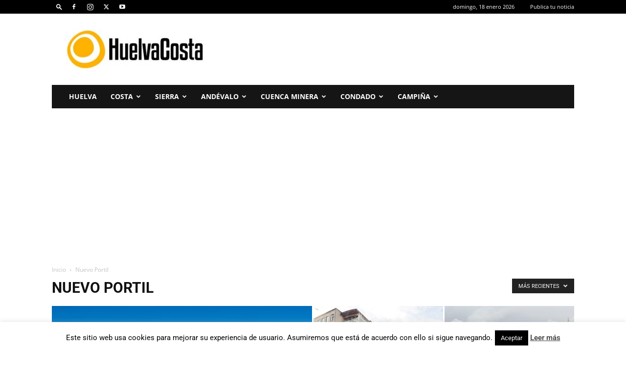

--- FILE ---
content_type: text/html; charset=UTF-8
request_url: https://huelvacosta.com/nuevo-portil/
body_size: 26229
content:
<!doctype html >
<!--[if IE 8]><html class="ie8" lang="en"> <![endif]-->
<!--[if IE 9]><html class="ie9" lang="en"> <![endif]-->
<!--[if gt IE 8]><!--><html lang="es"> <!--<![endif]--><head><title>Nuevo Portil Archivos - Huelva Costa</title><meta charset="UTF-8" /><meta name="viewport" content="width=device-width, initial-scale=1.0"><link rel="pingback" href="https://huelvacosta.com/xmlrpc.php" /><meta name='robots' content='index, follow, max-image-preview:large, max-snippet:-1, max-video-preview:-1' /><link rel="icon" type="image/png" href="https://huelvacosta.com/wp-content/uploads/2025/01/HuelvaCosta-3-300x89-1.jpg"><link rel="apple-touch-icon" sizes="76x76" href="https://huelvacosta.com/wp-content/uploads/2016/05/HuelvaCosta-favi-5.png"/><link rel="apple-touch-icon" sizes="120x120" href="https://huelvacosta.com/wp-content/uploads/2016/05/HuelvaCosta-favi-3.png"/><link rel="apple-touch-icon" sizes="152x152" href="https://huelvacosta.com/wp-content/uploads/2016/05/HuelvaCosta-favi-1.png"/><link rel="apple-touch-icon" sizes="114x114" href="https://huelvacosta.com/wp-content/uploads/2016/05/HuelvaCosta-favi-4.png"/><link rel="apple-touch-icon" sizes="144x144" href="https://huelvacosta.com/wp-content/uploads/2016/05/HuelvaCosta-favi-2.png"/><link rel="canonical" href="https://huelvacosta.com/nuevo-portil/" /><link rel="next" href="https://huelvacosta.com/nuevo-portil/page/2/" /><meta property="og:locale" content="es_ES" /><meta property="og:type" content="article" /><meta property="og:title" content="Nuevo Portil Archivos - Huelva Costa" /><meta property="og:url" content="https://huelvacosta.com/nuevo-portil/" /><meta property="og:site_name" content="Huelva Costa" /><meta property="og:image" content="https://huelvacosta.com/wp-content/uploads/2016/06/13315615_1034817026566683_2772707106301467875_n.png" /><meta property="og:image:width" content="827" /><meta property="og:image:height" content="315" /><meta property="og:image:type" content="image/png" /><meta name="twitter:card" content="summary_large_image" /><meta name="twitter:site" content="@Huelva_Costa" /> <script type="application/ld+json" class="yoast-schema-graph">{"@context":"https://schema.org","@graph":[{"@type":"CollectionPage","@id":"https://huelvacosta.com/nuevo-portil/","url":"https://huelvacosta.com/nuevo-portil/","name":"Nuevo Portil Archivos - Huelva Costa","isPartOf":{"@id":"https://huelvacosta.com/#website"},"primaryImageOfPage":{"@id":"https://huelvacosta.com/nuevo-portil/#primaryimage"},"image":{"@id":"https://huelvacosta.com/nuevo-portil/#primaryimage"},"thumbnailUrl":"https://huelvacosta.com/wp-content/uploads/2022/12/6464-SALUD-DETECTA-AGUA-NUEVO-PORTIL-NO-APTA-CONSUMO-HUMANO-05122-03.jpg","breadcrumb":{"@id":"https://huelvacosta.com/nuevo-portil/#breadcrumb"},"inLanguage":"es"},{"@type":"ImageObject","inLanguage":"es","@id":"https://huelvacosta.com/nuevo-portil/#primaryimage","url":"https://huelvacosta.com/wp-content/uploads/2022/12/6464-SALUD-DETECTA-AGUA-NUEVO-PORTIL-NO-APTA-CONSUMO-HUMANO-05122-03.jpg","contentUrl":"https://huelvacosta.com/wp-content/uploads/2022/12/6464-SALUD-DETECTA-AGUA-NUEVO-PORTIL-NO-APTA-CONSUMO-HUMANO-05122-03.jpg","width":1020,"height":698},{"@type":"BreadcrumbList","@id":"https://huelvacosta.com/nuevo-portil/#breadcrumb","itemListElement":[{"@type":"ListItem","position":1,"name":"Portada","item":"https://huelvacosta.com/"},{"@type":"ListItem","position":2,"name":"Nuevo Portil"}]},{"@type":"WebSite","@id":"https://huelvacosta.com/#website","url":"https://huelvacosta.com/","name":"Huelva Costa","description":"Noticias de la Costa de Huelva","potentialAction":[{"@type":"SearchAction","target":{"@type":"EntryPoint","urlTemplate":"https://huelvacosta.com/?s={search_term_string}"},"query-input":{"@type":"PropertyValueSpecification","valueRequired":true,"valueName":"search_term_string"}}],"inLanguage":"es"}]}</script> <link rel='dns-prefetch' href='//fonts.googleapis.com' /><link rel="alternate" type="application/rss+xml" title="Huelva Costa &raquo; Feed" href="https://huelvacosta.com/feed/" /><link rel="alternate" type="application/rss+xml" title="Huelva Costa &raquo; Feed de los comentarios" href="https://huelvacosta.com/comments/feed/" /><link rel="alternate" type="application/rss+xml" title="Huelva Costa &raquo; Categoría Nuevo Portil del feed" href="https://huelvacosta.com/nuevo-portil/feed/" /><link data-optimized="2" rel="stylesheet" href="https://huelvacosta.com/wp-content/litespeed/css/7adf8e2088c087167a9646a98a40ba39.css?ver=fc6d7" /> <script type="text/javascript" src="https://huelvacosta.com/wp-includes/js/jquery/jquery.min.js" id="jquery-core-js"></script> <script data-optimized="1" type="text/javascript" src="https://huelvacosta.com/wp-content/litespeed/js/b82a34b1e08ef8318d12baa426e69bb8.js?ver=69bb8" id="jquery-migrate-js" defer data-deferred="1"></script> <script data-optimized="1" type="text/javascript" id="cookie-law-info-js-extra" src="[data-uri]" defer></script> <script data-optimized="1" type="text/javascript" src="https://huelvacosta.com/wp-content/litespeed/js/85549b4208693503df8d681b54424b00.js?ver=24b00" id="cookie-law-info-js" defer data-deferred="1"></script> <script></script><link rel="https://api.w.org/" href="https://huelvacosta.com/wp-json/" /><link rel="alternate" title="JSON" type="application/json" href="https://huelvacosta.com/wp-json/wp/v2/categories/6105" /><link rel="EditURI" type="application/rsd+xml" title="RSD" href="https://huelvacosta.com/xmlrpc.php?rsd" /><meta name="generator" content="WordPress 6.8.3" /> <script data-optimized="1" src="[data-uri]" defer></script> <meta name="generator" content="Powered by WPBakery Page Builder - drag and drop page builder for WordPress."/> <script data-optimized="1" type="text/javascript" id="td-generated-header-js" src="[data-uri]" defer></script>  <script async src="//pagead2.googlesyndication.com/pagead/js/adsbygoogle.js"></script> <script>(adsbygoogle = window.adsbygoogle || []).push({
    google_ad_client: "ca-pub-7047237884620852",
    enable_page_level_ads: true
  });</script> <meta property="fb:pages" content="410152969033095" /> <script>(function(i,s,o,g,r,a,m){i['GoogleAnalyticsObject']=r;i[r]=i[r]||function(){
  (i[r].q=i[r].q||[]).push(arguments)},i[r].l=1*new Date();a=s.createElement(o),
  m=s.getElementsByTagName(o)[0];a.async=1;a.src=g;m.parentNode.insertBefore(a,m)
  })(window,document,'script','https://www.google-analytics.com/analytics.js','ga');

  ga('create', 'UA-78768754-1', 'auto');
  ga('send', 'pageview');</script>  <script data-optimized="1" src="[data-uri]" defer></script> <noscript><img height="1" width="1" style="display:none"
src="https://www.facebook.com/tr?id=924834794232360&ev=PageView&noscript=1"
/></noscript><meta name="google-site-verification" content="Inao-sex-LiiQHyUcXsRW2VwjSPLgf_zKHgy8eYjQqM" /> <script type="application/ld+json">{
        "@context": "https://schema.org",
        "@type": "BreadcrumbList",
        "itemListElement": [
            {
                "@type": "ListItem",
                "position": 1,
                "item": {
                    "@type": "WebSite",
                    "@id": "https://huelvacosta.com/",
                    "name": "Inicio"
                }
            },
            {
                "@type": "ListItem",
                "position": 2,
                    "item": {
                    "@type": "WebPage",
                    "@id": "https://huelvacosta.com/nuevo-portil/",
                    "name": "Nuevo Portil"
                }
            }    
        ]
    }</script> <link rel="icon" href="https://huelvacosta.com/wp-content/uploads/2025/09/cropped-cropped-HuelvaCosta-2-32x32.png" sizes="32x32" /><link rel="icon" href="https://huelvacosta.com/wp-content/uploads/2025/09/cropped-cropped-HuelvaCosta-2-192x192.png" sizes="192x192" /><link rel="apple-touch-icon" href="https://huelvacosta.com/wp-content/uploads/2025/09/cropped-cropped-HuelvaCosta-2-180x180.png" /><meta name="msapplication-TileImage" content="https://huelvacosta.com/wp-content/uploads/2025/09/cropped-cropped-HuelvaCosta-2-270x270.png" /><noscript><style>.wpb_animate_when_almost_visible { opacity: 1; }</style></noscript></head><body class="archive category category-nuevo-portil category-6105 wp-theme-Newspaper td-standard-pack global-block-template-1 td_category_template_1 td_category_top_posts_style_1 wpb-js-composer js-comp-ver-8.2 vc_responsive td-animation-stack-type0 td-full-layout" itemscope="itemscope" itemtype="https://schema.org/WebPage"><div class="td-scroll-up" data-style="style1"><i class="td-icon-menu-up"></i></div><div class="td-menu-background" style="visibility:hidden"></div><div id="td-mobile-nav" style="visibility:hidden"><div class="td-mobile-container"><div class="td-menu-socials-wrap"><div class="td-menu-socials">
<span class="td-social-icon-wrap">
<a target="_blank" rel="nofollow" href="https://www.facebook.com/HuelvaCostaNoticias/" title="Facebook">
<i class="td-icon-font td-icon-facebook"></i>
<span style="display: none">Facebook</span>
</a>
</span>
<span class="td-social-icon-wrap">
<a target="_blank" rel="nofollow" href="https://www.instagram.com/huelvacosta/" title="Instagram">
<i class="td-icon-font td-icon-instagram"></i>
<span style="display: none">Instagram</span>
</a>
</span>
<span class="td-social-icon-wrap">
<a target="_blank" rel="nofollow" href="https://twitter.com/Huelva_Costa" title="Twitter">
<i class="td-icon-font td-icon-twitter"></i>
<span style="display: none">Twitter</span>
</a>
</span>
<span class="td-social-icon-wrap">
<a target="_blank" rel="nofollow" href="https://www.youtube.com/HuelvaCostaNoticias?sub_confirmation=1" title="Youtube">
<i class="td-icon-font td-icon-youtube"></i>
<span style="display: none">Youtube</span>
</a>
</span></div><div class="td-mobile-close">
<span><i class="td-icon-close-mobile"></i></span></div></div><div class="td-mobile-content"><div class="menu-principal-container"><ul id="menu-principal" class="td-mobile-main-menu"><li id="menu-item-75876" class="menu-item menu-item-type-taxonomy menu-item-object-category menu-item-first menu-item-75876"><a href="https://huelvacosta.com/huelva/">Huelva</a></li><li id="menu-item-78009" class="menu-item menu-item-type-taxonomy menu-item-object-category menu-item-has-children menu-item-78009"><a href="https://huelvacosta.com/costa/">Costa<i class="td-icon-menu-right td-element-after"></i></a><ul class="sub-menu"><li id="menu-item-172" class="menu-item menu-item-type-taxonomy menu-item-object-category menu-item-172"><a title="Noticias de Aljaraque" href="https://huelvacosta.com/aljaraque/">Aljaraque</a></li><li id="menu-item-173" class="menu-item menu-item-type-taxonomy menu-item-object-category menu-item-173"><a title="Noticias de Ayamonte" href="https://huelvacosta.com/ayamonte/">Ayamonte</a></li><li id="menu-item-174" class="menu-item menu-item-type-taxonomy menu-item-object-category menu-item-174"><a title="Noticias de Cartaya" href="https://huelvacosta.com/cartaya/">Cartaya</a></li><li id="menu-item-176" class="menu-item menu-item-type-taxonomy menu-item-object-category menu-item-176"><a title="Noticias de Gibraleón" href="https://huelvacosta.com/gibraleon/">Gibraleón</a></li><li id="menu-item-177" class="menu-item menu-item-type-taxonomy menu-item-object-category menu-item-177"><a title="Noticias de isla Cristina" href="https://huelvacosta.com/isla-cristina/">Isla Cristina</a></li><li id="menu-item-178" class="menu-item menu-item-type-taxonomy menu-item-object-category menu-item-178"><a title="Noticias de Lepe" href="https://huelvacosta.com/lepe/">Lepe</a></li><li id="menu-item-179" class="menu-item menu-item-type-taxonomy menu-item-object-category menu-item-179"><a title="Noticias de Punta Umbría" href="https://huelvacosta.com/punta-umbria/">Punta Umbría</a></li><li id="menu-item-180" class="menu-item menu-item-type-taxonomy menu-item-object-category menu-item-180"><a title="Noticias de Villablanca" href="https://huelvacosta.com/villablanca/">Villablanca</a></li></ul></li><li id="menu-item-78011" class="menu-item menu-item-type-taxonomy menu-item-object-category menu-item-has-children menu-item-78011"><a href="https://huelvacosta.com/sierra-de-huelva/">Sierra<i class="td-icon-menu-right td-element-after"></i></a><ul class="sub-menu"><li id="menu-item-78012" class="menu-item menu-item-type-taxonomy menu-item-object-category menu-item-78012"><a href="https://huelvacosta.com/almonaster-la-real/">Almonaster la Real</a></li><li id="menu-item-78013" class="menu-item menu-item-type-taxonomy menu-item-object-category menu-item-78013"><a href="https://huelvacosta.com/aracena/">Aracena</a></li><li id="menu-item-78014" class="menu-item menu-item-type-taxonomy menu-item-object-category menu-item-78014"><a href="https://huelvacosta.com/aroche/">Aroche</a></li><li id="menu-item-78023" class="menu-item menu-item-type-taxonomy menu-item-object-category menu-item-78023"><a href="https://huelvacosta.com/campofrio/">Campofrío</a></li><li id="menu-item-78015" class="menu-item menu-item-type-taxonomy menu-item-object-category menu-item-78015"><a href="https://huelvacosta.com/cortegana/">Cortegana</a></li><li id="menu-item-78016" class="menu-item menu-item-type-taxonomy menu-item-object-category menu-item-78016"><a href="https://huelvacosta.com/cumbres-mayores/">Cumbres Mayores</a></li><li id="menu-item-78017" class="menu-item menu-item-type-taxonomy menu-item-object-category menu-item-78017"><a href="https://huelvacosta.com/fuenteheridos/">Fuenteheridos</a></li><li id="menu-item-78018" class="menu-item menu-item-type-taxonomy menu-item-object-category menu-item-78018"><a href="https://huelvacosta.com/higuera-de-la-sierra/">Higuera de la Sierra</a></li><li id="menu-item-78019" class="menu-item menu-item-type-taxonomy menu-item-object-category menu-item-78019"><a href="https://huelvacosta.com/jabugo/">Jabugo</a></li></ul></li><li id="menu-item-78020" class="menu-item menu-item-type-taxonomy menu-item-object-category menu-item-has-children menu-item-78020"><a href="https://huelvacosta.com/andevalo/">Andévalo<i class="td-icon-menu-right td-element-after"></i></a><ul class="sub-menu"><li id="menu-item-78021" class="menu-item menu-item-type-taxonomy menu-item-object-category menu-item-78021"><a href="https://huelvacosta.com/alosno/">Alosno</a></li><li id="menu-item-78022" class="menu-item menu-item-type-taxonomy menu-item-object-category menu-item-78022"><a href="https://huelvacosta.com/calanas/">Calañas</a></li><li id="menu-item-78024" class="menu-item menu-item-type-taxonomy menu-item-object-category menu-item-78024"><a href="https://huelvacosta.com/el-almendro/">El Almendro</a></li><li id="menu-item-78026" class="menu-item menu-item-type-taxonomy menu-item-object-category menu-item-78026"><a href="https://huelvacosta.com/el-cerro-de-andevalo/">El Cerro de Andévalo</a></li><li id="menu-item-78027" class="menu-item menu-item-type-taxonomy menu-item-object-category menu-item-78027"><a href="https://huelvacosta.com/el-granado/">El Granado</a></li><li id="menu-item-78028" class="menu-item menu-item-type-taxonomy menu-item-object-category menu-item-78028"><a href="https://huelvacosta.com/san-bartolome-de-la-torre/">San Bartolomé de la Torre</a></li><li id="menu-item-78029" class="menu-item menu-item-type-taxonomy menu-item-object-category menu-item-78029"><a href="https://huelvacosta.com/tharsis/">Tharsis</a></li><li id="menu-item-78042" class="menu-item menu-item-type-taxonomy menu-item-object-category menu-item-78042"><a href="https://huelvacosta.com/valverde-del-camino/">Valverde del camino</a></li></ul></li><li id="menu-item-78030" class="menu-item menu-item-type-taxonomy menu-item-object-category menu-item-has-children menu-item-78030"><a href="https://huelvacosta.com/cuenca-minera/">Cuenca Minera<i class="td-icon-menu-right td-element-after"></i></a><ul class="sub-menu"><li id="menu-item-78031" class="menu-item menu-item-type-taxonomy menu-item-object-category menu-item-78031"><a href="https://huelvacosta.com/el-campillo/">El Campillo</a></li><li id="menu-item-78032" class="menu-item menu-item-type-taxonomy menu-item-object-category menu-item-78032"><a href="https://huelvacosta.com/la-granada-de-riotinto/">La Granada de Riotinto</a></li><li id="menu-item-78033" class="menu-item menu-item-type-taxonomy menu-item-object-category menu-item-78033"><a href="https://huelvacosta.com/minas-de-riotinto/">Minas de Riotinto</a></li><li id="menu-item-78034" class="menu-item menu-item-type-taxonomy menu-item-object-category menu-item-78034"><a href="https://huelvacosta.com/nerva/">Nerva</a></li><li id="menu-item-78035" class="menu-item menu-item-type-taxonomy menu-item-object-category menu-item-78035"><a href="https://huelvacosta.com/santa-olalla-del-cala/">Santa Olalla del Cala</a></li></ul></li><li id="menu-item-78036" class="menu-item menu-item-type-taxonomy menu-item-object-category menu-item-has-children menu-item-78036"><a href="https://huelvacosta.com/condado/">Condado<i class="td-icon-menu-right td-element-after"></i></a><ul class="sub-menu"><li id="menu-item-78037" class="menu-item menu-item-type-taxonomy menu-item-object-category menu-item-78037"><a href="https://huelvacosta.com/almonte/">Almonte</a></li><li id="menu-item-78038" class="menu-item menu-item-type-taxonomy menu-item-object-category menu-item-78038"><a href="https://huelvacosta.com/bollullos-par-del-condado/">Bollullos Par del Condado</a></li><li id="menu-item-78039" class="menu-item menu-item-type-taxonomy menu-item-object-category menu-item-78039"><a href="https://huelvacosta.com/bonares/">Bonares</a></li><li id="menu-item-78040" class="menu-item menu-item-type-taxonomy menu-item-object-category menu-item-78040"><a href="https://huelvacosta.com/chucena/">Chucena</a></li><li id="menu-item-78041" class="menu-item menu-item-type-taxonomy menu-item-object-category menu-item-78041"><a href="https://huelvacosta.com/escacena-del-campo/">Escacena del Campo</a></li><li id="menu-item-78048" class="menu-item menu-item-type-taxonomy menu-item-object-category menu-item-78048"><a href="https://huelvacosta.com/hinojos/">Hinojos</a></li><li id="menu-item-78045" class="menu-item menu-item-type-taxonomy menu-item-object-category menu-item-78045"><a href="https://huelvacosta.com/manzanilla/">Manzanilla</a></li><li id="menu-item-78055" class="menu-item menu-item-type-taxonomy menu-item-object-category menu-item-78055"><a href="https://huelvacosta.com/niebla/">Niebla</a></li><li id="menu-item-78052" class="menu-item menu-item-type-taxonomy menu-item-object-category menu-item-78052"><a href="https://huelvacosta.com/rociana-del-condado/">Rociana del Condado</a></li><li id="menu-item-78043" class="menu-item menu-item-type-taxonomy menu-item-object-category menu-item-78043"><a href="https://huelvacosta.com/villalba-del-alcor/">Villalba del Alcor</a></li><li id="menu-item-78044" class="menu-item menu-item-type-taxonomy menu-item-object-category menu-item-78044"><a href="https://huelvacosta.com/villarrasa/">Villarrasa</a></li></ul></li><li id="menu-item-78046" class="menu-item menu-item-type-taxonomy menu-item-object-category menu-item-has-children menu-item-78046"><a href="https://huelvacosta.com/campina-de-huelva/">Campiña<i class="td-icon-menu-right td-element-after"></i></a><ul class="sub-menu"><li id="menu-item-78047" class="menu-item menu-item-type-taxonomy menu-item-object-category menu-item-78047"><a href="https://huelvacosta.com/beas/">Beas</a></li><li id="menu-item-78049" class="menu-item menu-item-type-taxonomy menu-item-object-category menu-item-78049"><a href="https://huelvacosta.com/lucena-del-puerto/">Lucena del Puerto</a></li><li id="menu-item-78050" class="menu-item menu-item-type-taxonomy menu-item-object-category menu-item-78050"><a href="https://huelvacosta.com/moguer/">Moguer</a></li><li id="menu-item-78051" class="menu-item menu-item-type-taxonomy menu-item-object-category menu-item-78051"><a href="https://huelvacosta.com/palos-de-la-frontera/">Palos de la Frontera</a></li><li id="menu-item-78053" class="menu-item menu-item-type-taxonomy menu-item-object-category menu-item-78053"><a href="https://huelvacosta.com/trigueros/">Trigueros</a></li><li id="menu-item-78054" class="menu-item menu-item-type-taxonomy menu-item-object-category menu-item-78054"><a href="https://huelvacosta.com/san-juan-del-puerto/">San Juan del Puerto</a></li></ul></li></ul></div></div></div></div><div class="td-search-background" style="visibility:hidden"></div><div class="td-search-wrap-mob" style="visibility:hidden"><div class="td-drop-down-search"><form method="get" class="td-search-form" action="https://huelvacosta.com/"><div class="td-search-close">
<span><i class="td-icon-close-mobile"></i></span></div><div role="search" class="td-search-input">
<span>Buscar</span>
<input id="td-header-search-mob" type="text" value="" name="s" autocomplete="off" /></div></form><div id="td-aj-search-mob" class="td-ajax-search-flex"></div></div></div><div id="td-outer-wrap" class="td-theme-wrap"><div class="tdc-header-wrap "><div class="td-header-wrap td-header-style-3 "><div class="td-header-top-menu-full td-container-wrap "><div class="td-container td-header-row td-header-top-menu"><div class="top-bar-style-2"><div class="td-header-sp-top-widget"><div class="td-search-btns-wrap">
<a id="td-header-search-button" href="#" aria-label="Search" role="button" class="dropdown-toggle " data-toggle="dropdown"><i class="td-icon-search"></i></a></div><div class="td-drop-down-search" aria-labelledby="td-header-search-button"><form method="get" class="td-search-form" action="https://huelvacosta.com/"><div role="search" class="td-head-form-search-wrap">
<input id="td-header-search" type="text" value="" name="s" autocomplete="off" /><input class="wpb_button wpb_btn-inverse btn" type="submit" id="td-header-search-top" value="Buscar" /></div></form><div id="td-aj-search"></div></div>
<span class="td-social-icon-wrap">
<a target="_blank" rel="nofollow" href="https://www.facebook.com/HuelvaCostaNoticias/" title="Facebook">
<i class="td-icon-font td-icon-facebook"></i>
<span style="display: none">Facebook</span>
</a>
</span>
<span class="td-social-icon-wrap">
<a target="_blank" rel="nofollow" href="https://www.instagram.com/huelvacosta/" title="Instagram">
<i class="td-icon-font td-icon-instagram"></i>
<span style="display: none">Instagram</span>
</a>
</span>
<span class="td-social-icon-wrap">
<a target="_blank" rel="nofollow" href="https://twitter.com/Huelva_Costa" title="Twitter">
<i class="td-icon-font td-icon-twitter"></i>
<span style="display: none">Twitter</span>
</a>
</span>
<span class="td-social-icon-wrap">
<a target="_blank" rel="nofollow" href="https://www.youtube.com/HuelvaCostaNoticias?sub_confirmation=1" title="Youtube">
<i class="td-icon-font td-icon-youtube"></i>
<span style="display: none">Youtube</span>
</a>
</span></div><div class="td-header-sp-top-menu"><div class="td_data_time"><div >domingo, 18 enero 2026</div></div><div class="menu-top-container"><ul id="menu-top" class="top-header-menu"><li id="menu-item-7955" class="publica menu-item menu-item-type-post_type menu-item-object-page menu-item-first td-menu-item td-normal-menu menu-item-7955"><a rel="nofollow" href="https://huelvacosta.com/publica-tu-noticia/">Publica tu noticia</a></li></ul></div></div></div><div id="login-form" class="white-popup-block mfp-hide mfp-with-anim td-login-modal-wrap"><div class="td-login-wrap">
<a href="#" aria-label="Back" class="td-back-button"><i class="td-icon-modal-back"></i></a><div id="td-login-div" class="td-login-form-div td-display-block"><div class="td-login-panel-title">Registrarse</div><div class="td-login-panel-descr">¡Bienvenido! Ingresa en tu cuenta</div><div class="td_display_err"></div><form id="loginForm" action="#" method="post"><div class="td-login-inputs"><input class="td-login-input" autocomplete="username" type="text" name="login_email" id="login_email" value="" required><label for="login_email">tu nombre de usuario</label></div><div class="td-login-inputs"><input class="td-login-input" autocomplete="current-password" type="password" name="login_pass" id="login_pass" value="" required><label for="login_pass">tu contraseña</label></div>
<input type="button"  name="login_button" id="login_button" class="wpb_button btn td-login-button" value="Iniciar sesión"></form><div class="td-login-info-text"><a href="#" id="forgot-pass-link">¿Olvidaste tu contraseña? consigue ayuda</a></div></div><div id="td-forgot-pass-div" class="td-login-form-div td-display-none"><div class="td-login-panel-title">Recuperación de contraseña</div><div class="td-login-panel-descr">Recupera tu contraseña</div><div class="td_display_err"></div><form id="forgotpassForm" action="#" method="post"><div class="td-login-inputs"><input class="td-login-input" type="text" name="forgot_email" id="forgot_email" value="" required><label for="forgot_email">tu correo electrónico</label></div>
<input type="button" name="forgot_button" id="forgot_button" class="wpb_button btn td-login-button" value="Enviar mi contraseña"></form><div class="td-login-info-text">Se te ha enviado una contraseña por correo electrónico.</div></div></div></div></div></div><div class="td-banner-wrap-full td-container-wrap "><div class="td-container td-header-row td-header-header"><div class="td-header-sp-logo">
<a class="td-main-logo" href="https://huelvacosta.com/">
<img data-lazyloaded="1" src="[data-uri]" class="td-retina-data" data-retina="https://huelvacosta.com/wp-content/uploads/2025/01/HuelvaCosta-3-300x89-1.jpg" data-src="https://huelvacosta.com/wp-content/uploads/2025/01/HuelvaCosta-3-300x89-1.jpg" alt="HuelvaCosta" title="HuelvaCosta"  width="300" height="89"/><noscript><img class="td-retina-data" data-retina="https://huelvacosta.com/wp-content/uploads/2025/01/HuelvaCosta-3-300x89-1.jpg" src="https://huelvacosta.com/wp-content/uploads/2025/01/HuelvaCosta-3-300x89-1.jpg" alt="HuelvaCosta" title="HuelvaCosta"  width="300" height="89"/></noscript>
<span class="td-visual-hidden">Huelva Costa</span>
</a></div><div class="td-header-sp-recs"><div class="td-header-rec-wrap">
 <script async src="//pagead2.googlesyndication.com/pagead/js/adsbygoogle.js"></script><div class="td-g-rec td-g-rec-id-header td-a-rec-no-translate tdi_1 td_block_template_1 td-a-rec-no-translate"><style>.tdi_1.td-a-rec{text-align:center}.tdi_1.td-a-rec:not(.td-a-rec-no-translate){transform:translateZ(0)}.tdi_1 .td-element-style{z-index:-1}.tdi_1.td-a-rec-img{text-align:left}.tdi_1.td-a-rec-img img{margin:0 auto 0 0}.tdi_1 .td_spot_img_all img,.tdi_1 .td_spot_img_tl img,.tdi_1 .td_spot_img_tp img,.tdi_1 .td_spot_img_mob img{border-style:none}@media (max-width:767px){.tdi_1.td-a-rec-img{text-align:center}}</style><script type="text/javascript">var td_screen_width = window.innerWidth;
window.addEventListener("load", function(){            
	            var placeAdEl = document.getElementById("td-ad-placeholder");
			    if ( null !== placeAdEl && td_screen_width >= 1140 ) {
			        
			        /* large monitors */
			        var adEl = document.createElement("ins");
		            placeAdEl.replaceWith(adEl);	
		            adEl.setAttribute("class", "adsbygoogle");
		            adEl.setAttribute("style", "display:inline-block;width:728px;height:90px");	            		                
		            adEl.setAttribute("data-ad-client", "ca-pub-7047237884620852");
		            adEl.setAttribute("data-ad-slot", "8024902763");	            
			        (adsbygoogle = window.adsbygoogle || []).push({});
			    }
			});</script> <noscript id="td-ad-placeholder"></noscript></div></div></div></div></div><div class="td-header-menu-wrap-full td-container-wrap "><div class="td-header-menu-wrap td-header-menu-no-search"><div class="td-container td-header-row td-header-main-menu black-menu"><div id="td-header-menu" role="navigation"><div id="td-top-mobile-toggle"><a href="#" role="button" aria-label="Menu"><i class="td-icon-font td-icon-mobile"></i></a></div><div class="td-main-menu-logo td-logo-in-header">
<a class="td-mobile-logo td-sticky-disable" aria-label="Logo" href="https://huelvacosta.com/">
<img data-lazyloaded="1" src="[data-uri]" class="td-retina-data" data-retina="https://huelvacosta.com/wp-content/uploads/2025/01/HuelvaCosta-3-300x89-1.jpg" data-src="https://huelvacosta.com/wp-content/uploads/2025/01/HuelvaCosta-3-300x89-1.jpg" alt="HuelvaCosta" title="HuelvaCosta"  width="300" height="89"/><noscript><img class="td-retina-data" data-retina="https://huelvacosta.com/wp-content/uploads/2025/01/HuelvaCosta-3-300x89-1.jpg" src="https://huelvacosta.com/wp-content/uploads/2025/01/HuelvaCosta-3-300x89-1.jpg" alt="HuelvaCosta" title="HuelvaCosta"  width="300" height="89"/></noscript>
</a>
<a class="td-header-logo td-sticky-disable" aria-label="Logo" href="https://huelvacosta.com/">
<img data-lazyloaded="1" src="[data-uri]" class="td-retina-data" data-retina="https://huelvacosta.com/wp-content/uploads/2025/01/HuelvaCosta-3-300x89-1.jpg" data-src="https://huelvacosta.com/wp-content/uploads/2025/01/HuelvaCosta-3-300x89-1.jpg" alt="HuelvaCosta" title="HuelvaCosta"  width="300" height="89"/><noscript><img class="td-retina-data" data-retina="https://huelvacosta.com/wp-content/uploads/2025/01/HuelvaCosta-3-300x89-1.jpg" src="https://huelvacosta.com/wp-content/uploads/2025/01/HuelvaCosta-3-300x89-1.jpg" alt="HuelvaCosta" title="HuelvaCosta"  width="300" height="89"/></noscript>
</a></div><div class="menu-principal-container"><ul id="menu-principal-1" class="sf-menu"><li class="menu-item menu-item-type-taxonomy menu-item-object-category menu-item-first td-menu-item td-normal-menu menu-item-75876"><a href="https://huelvacosta.com/huelva/">Huelva</a></li><li class="menu-item menu-item-type-taxonomy menu-item-object-category menu-item-has-children td-menu-item td-normal-menu menu-item-78009"><a href="https://huelvacosta.com/costa/">Costa</a><ul class="sub-menu"><li class="menu-item menu-item-type-taxonomy menu-item-object-category td-menu-item td-normal-menu menu-item-172"><a title="Noticias de Aljaraque" href="https://huelvacosta.com/aljaraque/">Aljaraque</a></li><li class="menu-item menu-item-type-taxonomy menu-item-object-category td-menu-item td-normal-menu menu-item-173"><a title="Noticias de Ayamonte" href="https://huelvacosta.com/ayamonte/">Ayamonte</a></li><li class="menu-item menu-item-type-taxonomy menu-item-object-category td-menu-item td-normal-menu menu-item-174"><a title="Noticias de Cartaya" href="https://huelvacosta.com/cartaya/">Cartaya</a></li><li class="menu-item menu-item-type-taxonomy menu-item-object-category td-menu-item td-normal-menu menu-item-176"><a title="Noticias de Gibraleón" href="https://huelvacosta.com/gibraleon/">Gibraleón</a></li><li class="menu-item menu-item-type-taxonomy menu-item-object-category td-menu-item td-normal-menu menu-item-177"><a title="Noticias de isla Cristina" href="https://huelvacosta.com/isla-cristina/">Isla Cristina</a></li><li class="menu-item menu-item-type-taxonomy menu-item-object-category td-menu-item td-normal-menu menu-item-178"><a title="Noticias de Lepe" href="https://huelvacosta.com/lepe/">Lepe</a></li><li class="menu-item menu-item-type-taxonomy menu-item-object-category td-menu-item td-normal-menu menu-item-179"><a title="Noticias de Punta Umbría" href="https://huelvacosta.com/punta-umbria/">Punta Umbría</a></li><li class="menu-item menu-item-type-taxonomy menu-item-object-category td-menu-item td-normal-menu menu-item-180"><a title="Noticias de Villablanca" href="https://huelvacosta.com/villablanca/">Villablanca</a></li></ul></li><li class="menu-item menu-item-type-taxonomy menu-item-object-category menu-item-has-children td-menu-item td-normal-menu menu-item-78011"><a href="https://huelvacosta.com/sierra-de-huelva/">Sierra</a><ul class="sub-menu"><li class="menu-item menu-item-type-taxonomy menu-item-object-category td-menu-item td-normal-menu menu-item-78012"><a href="https://huelvacosta.com/almonaster-la-real/">Almonaster la Real</a></li><li class="menu-item menu-item-type-taxonomy menu-item-object-category td-menu-item td-normal-menu menu-item-78013"><a href="https://huelvacosta.com/aracena/">Aracena</a></li><li class="menu-item menu-item-type-taxonomy menu-item-object-category td-menu-item td-normal-menu menu-item-78014"><a href="https://huelvacosta.com/aroche/">Aroche</a></li><li class="menu-item menu-item-type-taxonomy menu-item-object-category td-menu-item td-normal-menu menu-item-78023"><a href="https://huelvacosta.com/campofrio/">Campofrío</a></li><li class="menu-item menu-item-type-taxonomy menu-item-object-category td-menu-item td-normal-menu menu-item-78015"><a href="https://huelvacosta.com/cortegana/">Cortegana</a></li><li class="menu-item menu-item-type-taxonomy menu-item-object-category td-menu-item td-normal-menu menu-item-78016"><a href="https://huelvacosta.com/cumbres-mayores/">Cumbres Mayores</a></li><li class="menu-item menu-item-type-taxonomy menu-item-object-category td-menu-item td-normal-menu menu-item-78017"><a href="https://huelvacosta.com/fuenteheridos/">Fuenteheridos</a></li><li class="menu-item menu-item-type-taxonomy menu-item-object-category td-menu-item td-normal-menu menu-item-78018"><a href="https://huelvacosta.com/higuera-de-la-sierra/">Higuera de la Sierra</a></li><li class="menu-item menu-item-type-taxonomy menu-item-object-category td-menu-item td-normal-menu menu-item-78019"><a href="https://huelvacosta.com/jabugo/">Jabugo</a></li></ul></li><li class="menu-item menu-item-type-taxonomy menu-item-object-category menu-item-has-children td-menu-item td-normal-menu menu-item-78020"><a href="https://huelvacosta.com/andevalo/">Andévalo</a><ul class="sub-menu"><li class="menu-item menu-item-type-taxonomy menu-item-object-category td-menu-item td-normal-menu menu-item-78021"><a href="https://huelvacosta.com/alosno/">Alosno</a></li><li class="menu-item menu-item-type-taxonomy menu-item-object-category td-menu-item td-normal-menu menu-item-78022"><a href="https://huelvacosta.com/calanas/">Calañas</a></li><li class="menu-item menu-item-type-taxonomy menu-item-object-category td-menu-item td-normal-menu menu-item-78024"><a href="https://huelvacosta.com/el-almendro/">El Almendro</a></li><li class="menu-item menu-item-type-taxonomy menu-item-object-category td-menu-item td-normal-menu menu-item-78026"><a href="https://huelvacosta.com/el-cerro-de-andevalo/">El Cerro de Andévalo</a></li><li class="menu-item menu-item-type-taxonomy menu-item-object-category td-menu-item td-normal-menu menu-item-78027"><a href="https://huelvacosta.com/el-granado/">El Granado</a></li><li class="menu-item menu-item-type-taxonomy menu-item-object-category td-menu-item td-normal-menu menu-item-78028"><a href="https://huelvacosta.com/san-bartolome-de-la-torre/">San Bartolomé de la Torre</a></li><li class="menu-item menu-item-type-taxonomy menu-item-object-category td-menu-item td-normal-menu menu-item-78029"><a href="https://huelvacosta.com/tharsis/">Tharsis</a></li><li class="menu-item menu-item-type-taxonomy menu-item-object-category td-menu-item td-normal-menu menu-item-78042"><a href="https://huelvacosta.com/valverde-del-camino/">Valverde del camino</a></li></ul></li><li class="menu-item menu-item-type-taxonomy menu-item-object-category menu-item-has-children td-menu-item td-normal-menu menu-item-78030"><a href="https://huelvacosta.com/cuenca-minera/">Cuenca Minera</a><ul class="sub-menu"><li class="menu-item menu-item-type-taxonomy menu-item-object-category td-menu-item td-normal-menu menu-item-78031"><a href="https://huelvacosta.com/el-campillo/">El Campillo</a></li><li class="menu-item menu-item-type-taxonomy menu-item-object-category td-menu-item td-normal-menu menu-item-78032"><a href="https://huelvacosta.com/la-granada-de-riotinto/">La Granada de Riotinto</a></li><li class="menu-item menu-item-type-taxonomy menu-item-object-category td-menu-item td-normal-menu menu-item-78033"><a href="https://huelvacosta.com/minas-de-riotinto/">Minas de Riotinto</a></li><li class="menu-item menu-item-type-taxonomy menu-item-object-category td-menu-item td-normal-menu menu-item-78034"><a href="https://huelvacosta.com/nerva/">Nerva</a></li><li class="menu-item menu-item-type-taxonomy menu-item-object-category td-menu-item td-normal-menu menu-item-78035"><a href="https://huelvacosta.com/santa-olalla-del-cala/">Santa Olalla del Cala</a></li></ul></li><li class="menu-item menu-item-type-taxonomy menu-item-object-category menu-item-has-children td-menu-item td-normal-menu menu-item-78036"><a href="https://huelvacosta.com/condado/">Condado</a><ul class="sub-menu"><li class="menu-item menu-item-type-taxonomy menu-item-object-category td-menu-item td-normal-menu menu-item-78037"><a href="https://huelvacosta.com/almonte/">Almonte</a></li><li class="menu-item menu-item-type-taxonomy menu-item-object-category td-menu-item td-normal-menu menu-item-78038"><a href="https://huelvacosta.com/bollullos-par-del-condado/">Bollullos Par del Condado</a></li><li class="menu-item menu-item-type-taxonomy menu-item-object-category td-menu-item td-normal-menu menu-item-78039"><a href="https://huelvacosta.com/bonares/">Bonares</a></li><li class="menu-item menu-item-type-taxonomy menu-item-object-category td-menu-item td-normal-menu menu-item-78040"><a href="https://huelvacosta.com/chucena/">Chucena</a></li><li class="menu-item menu-item-type-taxonomy menu-item-object-category td-menu-item td-normal-menu menu-item-78041"><a href="https://huelvacosta.com/escacena-del-campo/">Escacena del Campo</a></li><li class="menu-item menu-item-type-taxonomy menu-item-object-category td-menu-item td-normal-menu menu-item-78048"><a href="https://huelvacosta.com/hinojos/">Hinojos</a></li><li class="menu-item menu-item-type-taxonomy menu-item-object-category td-menu-item td-normal-menu menu-item-78045"><a href="https://huelvacosta.com/manzanilla/">Manzanilla</a></li><li class="menu-item menu-item-type-taxonomy menu-item-object-category td-menu-item td-normal-menu menu-item-78055"><a href="https://huelvacosta.com/niebla/">Niebla</a></li><li class="menu-item menu-item-type-taxonomy menu-item-object-category td-menu-item td-normal-menu menu-item-78052"><a href="https://huelvacosta.com/rociana-del-condado/">Rociana del Condado</a></li><li class="menu-item menu-item-type-taxonomy menu-item-object-category td-menu-item td-normal-menu menu-item-78043"><a href="https://huelvacosta.com/villalba-del-alcor/">Villalba del Alcor</a></li><li class="menu-item menu-item-type-taxonomy menu-item-object-category td-menu-item td-normal-menu menu-item-78044"><a href="https://huelvacosta.com/villarrasa/">Villarrasa</a></li></ul></li><li class="menu-item menu-item-type-taxonomy menu-item-object-category menu-item-has-children td-menu-item td-normal-menu menu-item-78046"><a href="https://huelvacosta.com/campina-de-huelva/">Campiña</a><ul class="sub-menu"><li class="menu-item menu-item-type-taxonomy menu-item-object-category td-menu-item td-normal-menu menu-item-78047"><a href="https://huelvacosta.com/beas/">Beas</a></li><li class="menu-item menu-item-type-taxonomy menu-item-object-category td-menu-item td-normal-menu menu-item-78049"><a href="https://huelvacosta.com/lucena-del-puerto/">Lucena del Puerto</a></li><li class="menu-item menu-item-type-taxonomy menu-item-object-category td-menu-item td-normal-menu menu-item-78050"><a href="https://huelvacosta.com/moguer/">Moguer</a></li><li class="menu-item menu-item-type-taxonomy menu-item-object-category td-menu-item td-normal-menu menu-item-78051"><a href="https://huelvacosta.com/palos-de-la-frontera/">Palos de la Frontera</a></li><li class="menu-item menu-item-type-taxonomy menu-item-object-category td-menu-item td-normal-menu menu-item-78053"><a href="https://huelvacosta.com/trigueros/">Trigueros</a></li><li class="menu-item menu-item-type-taxonomy menu-item-object-category td-menu-item td-normal-menu menu-item-78054"><a href="https://huelvacosta.com/san-juan-del-puerto/">San Juan del Puerto</a></li></ul></li></ul></div></div><div class="td-search-wrapper"><div id="td-top-search"><div class="header-search-wrap"><div class="dropdown header-search">
<a id="td-header-search-button-mob" href="#" role="button" aria-label="Search" class="dropdown-toggle " data-toggle="dropdown"><i class="td-icon-search"></i></a></div></div></div></div></div></div></div></div></div><div class="td-category-header td-container-wrap"><div class="td-container"><div class="td-pb-row"><div class="td-pb-span12"><div class="td-crumb-container"><div class="entry-crumbs"><span><a title="" class="entry-crumb" href="https://huelvacosta.com/">Inicio</a></span> <i class="td-icon-right td-bread-sep td-bred-no-url-last"></i> <span class="td-bred-no-url-last">Nuevo Portil</span></div></div><h1 class="entry-title td-page-title">Nuevo Portil</h1></div></div><div class="td-category-pulldown-filter td-wrapper-pulldown-filter"><div class="td-pulldown-filter-display-option"><div class="td-subcat-more">Más recientes <i class="td-icon-menu-down"></i></div><ul class="td-pulldown-filter-list"><li class="td-pulldown-filter-item"><a class="td-pulldown-category-filter-link" id="tdi_3" data-td_block_id="tdi_2" href="https://huelvacosta.com/nuevo-portil/">Más recientes</a></li><li class="td-pulldown-filter-item"><a class="td-pulldown-category-filter-link" id="tdi_4" data-td_block_id="tdi_2" href="https://huelvacosta.com/nuevo-portil/?filter_by=featured">Publicaciones destacadas</a></li><li class="td-pulldown-filter-item"><a class="td-pulldown-category-filter-link" id="tdi_5" data-td_block_id="tdi_2" href="https://huelvacosta.com/nuevo-portil/?filter_by=popular">Más populares</a></li><li class="td-pulldown-filter-item"><a class="td-pulldown-category-filter-link" id="tdi_6" data-td_block_id="tdi_2" href="https://huelvacosta.com/nuevo-portil/?filter_by=popular7">Populares en los últimos 7 días</a></li><li class="td-pulldown-filter-item"><a class="td-pulldown-category-filter-link" id="tdi_7" data-td_block_id="tdi_2" href="https://huelvacosta.com/nuevo-portil/?filter_by=review_high">Por puntuación de reseñas</a></li><li class="td-pulldown-filter-item"><a class="td-pulldown-category-filter-link" id="tdi_8" data-td_block_id="tdi_2" href="https://huelvacosta.com/nuevo-portil/?filter_by=random_posts">Al azar</a></li></ul></div></div></div></div><div class="td-category-grid td-container-wrap"><div class="td-container"><div class="td-pb-row"><div class="td-pb-span12"><div class="td_block_wrap td_block_big_grid_1 tdi_9 td-grid-style-1 td-hover-1 td-big-grids td-pb-border-top td_block_template_1"  data-td-block-uid="tdi_9" ><div id=tdi_9 class="td_block_inner"><div class="td-big-grid-wrapper"><div class="td_module_mx5 td-animation-stack td-meta-info-hide td-big-grid-post-0 td-big-grid-post td-big-thumb"><div class="td-module-thumb"><a href="https://huelvacosta.com/la-diputacion-de-huelva-inicia-una-campana-ambiental-para-el-reciclaje-en-las-playas-de-cartaya-con-el-primer-pescaito-come-plastico/"  rel="bookmark" class="td-image-wrap " title="La Diputación de Huelva inicia una campaña ambiental para el reciclaje en las playas de Cartaya con el primer ‘Pescaíto come plástico’" ><img class="entry-thumb" src="[data-uri]" alt="" title="La Diputación de Huelva inicia una campaña ambiental para el reciclaje en las playas de Cartaya con el primer ‘Pescaíto come plástico’" data-type="image_tag" data-img-url="https://huelvacosta.com/wp-content/uploads/2025/09/Pescaitocomeplasticos3-534x462.jpeg"  width="534" height="462" /></a></div><div class="td-meta-info-container"><div class="td-meta-align"><div class="td-big-grid-meta"><h3 class="entry-title td-module-title"><a href="https://huelvacosta.com/la-diputacion-de-huelva-inicia-una-campana-ambiental-para-el-reciclaje-en-las-playas-de-cartaya-con-el-primer-pescaito-come-plastico/"  rel="bookmark" title="La Diputación de Huelva inicia una campaña ambiental para el reciclaje en las playas de Cartaya con el primer ‘Pescaíto come plástico’">La Diputación de Huelva inicia una campaña ambiental para el reciclaje en las playas de Cartaya con ...</a></h3></div><div class="td-module-meta-info"></div></div></div></div><div class="td-big-grid-scroll"><div class="td_module_mx6 td-animation-stack td-meta-info-hide td-big-grid-post-1 td-big-grid-post td-small-thumb"><div class="td-module-thumb"><a href="https://huelvacosta.com/cuatro-jovenes-heridos-en-una-colision-frontal-entre-dos-turismos-en-cartaya-huelva/"  rel="bookmark" class="td-image-wrap " title="Cuatro jóvenes heridos en una colisión frontal entre dos turismos en Cartaya (Huelva)" ><img class="entry-thumb" src="[data-uri]" alt="" title="Cuatro jóvenes heridos en una colisión frontal entre dos turismos en Cartaya (Huelva)" data-type="image_tag" data-img-url="https://huelvacosta.com/wp-content/uploads/2022/12/161222-HOSPITAL-JUAN-RAMON-JIMENEZ-HUELVA-265x198.jpg"  width="265" height="198" /></a></div><div class="td-meta-info-container"><div class="td-meta-align"><div class="td-big-grid-meta"><h3 class="entry-title td-module-title"><a href="https://huelvacosta.com/cuatro-jovenes-heridos-en-una-colision-frontal-entre-dos-turismos-en-cartaya-huelva/"  rel="bookmark" title="Cuatro jóvenes heridos en una colisión frontal entre dos turismos en Cartaya (Huelva)">Cuatro jóvenes heridos en una colisión frontal entre dos turismos en Cartaya (Huelva)</a></h3></div></div></div></div><div class="td_module_mx6 td-animation-stack td-meta-info-hide td-big-grid-post-2 td-big-grid-post td-small-thumb"><div class="td-module-thumb"><a href="https://huelvacosta.com/finaliza-la-1a-summer-snipe-races-con-victoria-del-claupaul-seland-awasunglasses/"  rel="bookmark" class="td-image-wrap " title="Finaliza la 1ª Summer Snipe Races con victoria del Clau&amp;Paul Seland Awasunglasses" ><img class="entry-thumb" src="[data-uri]" alt="" title="Finaliza la 1ª Summer Snipe Races con victoria del Clau&amp;Paul Seland Awasunglasses" data-type="image_tag" data-img-url="https://huelvacosta.com/wp-content/uploads/2024/09/Screenshot-2024-09-23-10.13.11-265x198.jpg"  width="265" height="198" /></a></div><div class="td-meta-info-container"><div class="td-meta-align"><div class="td-big-grid-meta"><h3 class="entry-title td-module-title"><a href="https://huelvacosta.com/finaliza-la-1a-summer-snipe-races-con-victoria-del-claupaul-seland-awasunglasses/"  rel="bookmark" title="Finaliza la 1ª Summer Snipe Races con victoria del Clau&amp;Paul Seland Awasunglasses">Finaliza la 1ª Summer Snipe Races con victoria del Clau&amp;Paul Seland Awasunglasses</a></h3></div></div></div></div><div class="td_module_mx6 td-animation-stack td-meta-info-hide td-big-grid-post-3 td-big-grid-post td-small-thumb"><div class="td-module-thumb"><a href="https://huelvacosta.com/cartaya-culmina-la-reforma-integral-de-la-delegacion-municipal-en-nuevo-portil/"  rel="bookmark" class="td-image-wrap " title="Cartaya culmina la reforma integral de la delegación municipal en Nuevo Portil" ><img class="entry-thumb" src="[data-uri]" alt="" title="Cartaya culmina la reforma integral de la delegación municipal en Nuevo Portil" data-type="image_tag" data-img-url="https://huelvacosta.com/wp-content/uploads/2023/02/333117924_531759189026378_1177265258299646245_n-265x198.jpg"  width="265" height="198" /></a></div><div class="td-meta-info-container"><div class="td-meta-align"><div class="td-big-grid-meta"><h3 class="entry-title td-module-title"><a href="https://huelvacosta.com/cartaya-culmina-la-reforma-integral-de-la-delegacion-municipal-en-nuevo-portil/"  rel="bookmark" title="Cartaya culmina la reforma integral de la delegación municipal en Nuevo Portil">Cartaya culmina la reforma integral de la delegación municipal en Nuevo Portil</a></h3></div></div></div></div><div class="td_module_mx6 td-animation-stack td-meta-info-hide td-big-grid-post-4 td-big-grid-post td-small-thumb"><div class="td-module-thumb"><a href="https://huelvacosta.com/salud-declara-apta-para-el-consumo-humano-el-agua-en-nuevo-portil/"  rel="bookmark" class="td-image-wrap " title="Salud declara apta para el consumo humano el agua en Nuevo Portil" ><img class="entry-thumb" src="[data-uri]" alt="" title="Salud declara apta para el consumo humano el agua en Nuevo Portil" data-type="image_tag" data-img-url="https://huelvacosta.com/wp-content/uploads/2022/12/6483-VECINOS-NUEVO-PORTIL-ESPERAN-SOLUCION-AGUA-NO-POTABLE-ESTA-SEMANA-131222-05-265x198.jpg"  width="265" height="198" /></a></div><div class="td-meta-info-container"><div class="td-meta-align"><div class="td-big-grid-meta"><h3 class="entry-title td-module-title"><a href="https://huelvacosta.com/salud-declara-apta-para-el-consumo-humano-el-agua-en-nuevo-portil/"  rel="bookmark" title="Salud declara apta para el consumo humano el agua en Nuevo Portil">Salud declara apta para el consumo humano el agua en Nuevo Portil</a></h3></div></div></div></div></div></div><div class="clearfix"></div></div></div></div></div></div></div><div class="td-main-content-wrap td-container-wrap"><div class="td-container"><div class="td-pb-row"><div class="td-pb-span8 td-main-content"><div class="td-ss-main-content"><div class="td-block-row"><div class="td-block-span6"><div class="td_module_1 td_module_wrap td-animation-stack td-meta-info-hide"><div class="td-module-image"><div class="td-module-thumb"><a href="https://huelvacosta.com/iu-propone-la-rescision-del-contrato-con-aqualia-en-cartaya/"  rel="bookmark" class="td-image-wrap " title="IU propone la rescisión del contrato con Aqualia en Cartaya" ><img class="entry-thumb" src="[data-uri]" alt="" title="IU propone la rescisión del contrato con Aqualia en Cartaya" data-type="image_tag" data-img-url="https://huelvacosta.com/wp-content/uploads/2022/12/6464-SALUD-DETECTA-AGUA-NUEVO-PORTIL-NO-APTA-CONSUMO-HUMANO-05122-03-324x160.jpg"  width="324" height="160" /></a></div></div><h3 class="entry-title td-module-title"><a href="https://huelvacosta.com/iu-propone-la-rescision-del-contrato-con-aqualia-en-cartaya/"  rel="bookmark" title="IU propone la rescisión del contrato con Aqualia en Cartaya">IU propone la rescisión del contrato con Aqualia en Cartaya</a></h3><div class="td-module-meta-info"></div></div></div><div class="td-block-span6"><div class="td_module_1 td_module_wrap td-animation-stack td-meta-info-hide"><div class="td-module-image"><div class="td-module-thumb"><a href="https://huelvacosta.com/cartaya-investigara-para-exigir-responsabilidades-por-la-prohibicion-de-consumo-de-agua-en-nuevo-portil/"  rel="bookmark" class="td-image-wrap " title="Cartaya investigará para exigir responsabilidades por la prohibición de consumo de agua en Nuevo Portil" ><img class="entry-thumb" src="[data-uri]" alt="" title="Cartaya investigará para exigir responsabilidades por la prohibición de consumo de agua en Nuevo Portil" data-type="image_tag" data-img-url="https://huelvacosta.com/wp-content/uploads/2022/12/6464-SALUD-DETECTA-AGUA-NUEVO-PORTIL-NO-APTA-CONSUMO-HUMANO-05122-07-324x160.jpg"  width="324" height="160" /></a></div></div><h3 class="entry-title td-module-title"><a href="https://huelvacosta.com/cartaya-investigara-para-exigir-responsabilidades-por-la-prohibicion-de-consumo-de-agua-en-nuevo-portil/"  rel="bookmark" title="Cartaya investigará para exigir responsabilidades por la prohibición de consumo de agua en Nuevo Portil">Cartaya investigará para exigir responsabilidades por la prohibición de consumo de agua en Nuevo Por...</a></h3><div class="td-module-meta-info"></div></div></div></div><div class="td-block-row"><div class="td-block-span6"><div class="td_module_1 td_module_wrap td-animation-stack td-meta-info-hide"><div class="td-module-image"><div class="td-module-thumb"><a href="https://huelvacosta.com/ayuntamiento-de-cartaya-y-vecinos-de-nuevo-portil-deciden-facilitar-el-acceso-al-agua-calle-a-calle/"  rel="bookmark" class="td-image-wrap " title="Ayuntamiento de Cartaya y vecinos de Nuevo Portil deciden facilitar el acceso al agua calle a calle" ><img class="entry-thumb" src="[data-uri]" alt="" title="Ayuntamiento de Cartaya y vecinos de Nuevo Portil deciden facilitar el acceso al agua calle a calle" data-type="image_tag" data-img-url="https://huelvacosta.com/wp-content/uploads/2022/12/reunion-vecinos-2-324x160.jpeg"  width="324" height="160" /><span class="td-video-play-ico"><i class="td-icon-video-thumb-play"></i></span></a></div></div><h3 class="entry-title td-module-title"><a href="https://huelvacosta.com/ayuntamiento-de-cartaya-y-vecinos-de-nuevo-portil-deciden-facilitar-el-acceso-al-agua-calle-a-calle/"  rel="bookmark" title="Ayuntamiento de Cartaya y vecinos de Nuevo Portil deciden facilitar el acceso al agua calle a calle">Ayuntamiento de Cartaya y vecinos de Nuevo Portil deciden facilitar el acceso al agua calle a calle</a></h3><div class="td-module-meta-info"></div></div></div><div class="td-block-span6"><div class="td_module_1 td_module_wrap td-animation-stack td-meta-info-hide"><div class="td-module-image"><div class="td-module-thumb"><a href="https://huelvacosta.com/salud-declara-no-apta-para-consumo-el-agua-del-nucleo-urbano-de-nuevo-portil/"  rel="bookmark" class="td-image-wrap " title="Salud declara no apta para consumo el agua del núcleo urbano de Nuevo Portil" ><img class="entry-thumb" src="[data-uri]" alt="" title="Salud declara no apta para consumo el agua del núcleo urbano de Nuevo Portil" data-type="image_tag" data-img-url="https://huelvacosta.com/wp-content/uploads/2016/11/grifoagua-324x160.jpg"  width="324" height="160" /></a></div></div><h3 class="entry-title td-module-title"><a href="https://huelvacosta.com/salud-declara-no-apta-para-consumo-el-agua-del-nucleo-urbano-de-nuevo-portil/"  rel="bookmark" title="Salud declara no apta para consumo el agua del núcleo urbano de Nuevo Portil">Salud declara no apta para consumo el agua del núcleo urbano de Nuevo Portil</a></h3><div class="td-module-meta-info"></div></div></div></div><div class="td-block-row"><div class="td-block-span6"><div class="td_module_1 td_module_wrap td-animation-stack td-meta-info-hide"><div class="td-module-image"><div class="td-module-thumb"><a href="https://huelvacosta.com/el-jolumiry-premyum-gana-los-800-euros-del-i-premio-del-concurso-de-pesca-de-altura-de-la-marina-nuevo-portil/"  rel="bookmark" class="td-image-wrap " title="El &#8216;Jolumiry Premyum&#8217; gana los 800 euros del I premio del Concurso de Pesca de Altura de la Marina Nuevo Portil" ><img class="entry-thumb" src="[data-uri]" alt="" title="El &#8216;Jolumiry Premyum&#8217; gana los 800 euros del I premio del Concurso de Pesca de Altura de la Marina Nuevo Portil" data-type="image_tag" data-img-url="https://huelvacosta.com/wp-content/uploads/2022/09/6380-RESULTADOS-CTO-PESCA-ALTURA-ADN-NUEVO-PORTIL-190922-01-324x160.jpg"  width="324" height="160" /></a></div></div><h3 class="entry-title td-module-title"><a href="https://huelvacosta.com/el-jolumiry-premyum-gana-los-800-euros-del-i-premio-del-concurso-de-pesca-de-altura-de-la-marina-nuevo-portil/"  rel="bookmark" title="El &#8216;Jolumiry Premyum&#8217; gana los 800 euros del I premio del Concurso de Pesca de Altura de la Marina Nuevo Portil">El &#8216;Jolumiry Premyum&#8217; gana los 800 euros del I premio del Concurso de Pesca de Altura de...</a></h3><div class="td-module-meta-info"></div></div></div><div class="td-block-span6"><div class="td_module_1 td_module_wrap td-animation-stack td-meta-info-hide"><div class="td-module-image"><div class="td-module-thumb"><a href="https://huelvacosta.com/premio-de-10-000-euros-en-nuevo-portil-a-quien-capture-un-marlin-azul-de-mas-de-250-kilos/"  rel="bookmark" class="td-image-wrap " title="Premio de 10.000 euros en Nuevo Portil a quien capture un marlín azul de más de 250 kilos" ><img class="entry-thumb" src="[data-uri]" alt="" title="Premio de 10.000 euros en Nuevo Portil a quien capture un marlín azul de más de 250 kilos" data-type="image_tag" data-img-url="https://huelvacosta.com/wp-content/uploads/2022/09/6368-CLUB-NAUTICO-NUEVO-PORTIL-PREMIO-10000-EUROS-MARLIN-250-KILOS-080922-01-324x160.jpg"  width="324" height="160" /></a></div></div><h3 class="entry-title td-module-title"><a href="https://huelvacosta.com/premio-de-10-000-euros-en-nuevo-portil-a-quien-capture-un-marlin-azul-de-mas-de-250-kilos/"  rel="bookmark" title="Premio de 10.000 euros en Nuevo Portil a quien capture un marlín azul de más de 250 kilos">Premio de 10.000 euros en Nuevo Portil a quien capture un marlín azul de más de 250 kilos</a></h3><div class="td-module-meta-info"></div></div></div></div><div class="td-block-row"><div class="td-block-span6"><div class="td_module_1 td_module_wrap td-animation-stack td-meta-info-hide"><div class="td-module-image"><div class="td-module-thumb"><a href="https://huelvacosta.com/voluntarios-de-la-adn-nuevo-portil-retiran-varias-toneladas-de-basura-de-las-playas-de-la-flecha/"  rel="bookmark" class="td-image-wrap " title="Voluntarios de la ADN Nuevo Portil retiran varias toneladas de basura de las playas de la Flecha" ><img class="entry-thumb" src="[data-uri]" alt="" title="Voluntarios de la ADN Nuevo Portil retiran varias toneladas de basura de las playas de la Flecha" data-type="image_tag" data-img-url="https://huelvacosta.com/wp-content/uploads/2022/08/6346-VOLUNTARIOS-NUEVO-PORTIL-LIMPIAN-FLECHA-ROMPIDO-240822-01-324x160.jpg"  width="324" height="160" /></a></div></div><h3 class="entry-title td-module-title"><a href="https://huelvacosta.com/voluntarios-de-la-adn-nuevo-portil-retiran-varias-toneladas-de-basura-de-las-playas-de-la-flecha/"  rel="bookmark" title="Voluntarios de la ADN Nuevo Portil retiran varias toneladas de basura de las playas de la Flecha">Voluntarios de la ADN Nuevo Portil retiran varias toneladas de basura de las playas de la Flecha</a></h3><div class="td-module-meta-info"></div></div></div><div class="td-block-span6"><div class="td_module_1 td_module_wrap td-animation-stack td-meta-info-hide"><div class="td-module-image"><div class="td-module-thumb"><a href="https://huelvacosta.com/este-jueves-reabre-sus-puertas-el-surf-bar-de-nuevo-portil-tras-la-caida-de-un-pino-sobre-su-terraza-el-domingo/"  rel="bookmark" class="td-image-wrap " title="Este jueves reabre sus puertas el Surf Bar de Nuevo Portil tras la caída de un pino sobre su terraza el domingo" ><img class="entry-thumb" src="[data-uri]" alt="" title="Este jueves reabre sus puertas el Surf Bar de Nuevo Portil tras la caída de un pino sobre su terraza el domingo" data-type="image_tag" data-img-url="https://huelvacosta.com/wp-content/uploads/2022/08/6348-REABRE-SURF-BAR-TRAS-CAIDA-PINO-TERRAZA-240822-02-324x160.jpg"  width="324" height="160" /></a></div></div><h3 class="entry-title td-module-title"><a href="https://huelvacosta.com/este-jueves-reabre-sus-puertas-el-surf-bar-de-nuevo-portil-tras-la-caida-de-un-pino-sobre-su-terraza-el-domingo/"  rel="bookmark" title="Este jueves reabre sus puertas el Surf Bar de Nuevo Portil tras la caída de un pino sobre su terraza el domingo">Este jueves reabre sus puertas el Surf Bar de Nuevo Portil tras la caída de un pino sobre su terraza...</a></h3><div class="td-module-meta-info"></div></div></div></div><div class="td-block-row"><div class="td-block-span6"><div class="td_module_1 td_module_wrap td-animation-stack td-meta-info-hide"><div class="td-module-image"><div class="td-module-thumb"><a href="https://huelvacosta.com/dan-el-alta-el-herido-mas-afectado-por-la-caida-de-un-pino-en-la-terraza-de-un-bar-en-nuevo-portil/"  rel="bookmark" class="td-image-wrap " title="Dan el alta el herido más afectado por la caída de un pino en la terraza de un bar en Nuevo Portil" ><img class="entry-thumb" src="[data-uri]" alt="" title="Dan el alta el herido más afectado por la caída de un pino en la terraza de un bar en Nuevo Portil" data-type="image_tag" data-img-url="https://huelvacosta.com/wp-content/uploads/2022/08/6344-SEIS-HERIDOS-CAIDA-ARBOL-SURF-BAR-NUEVO-PORTIL-07-324x160.jpg"  width="324" height="160" /></a></div></div><h3 class="entry-title td-module-title"><a href="https://huelvacosta.com/dan-el-alta-el-herido-mas-afectado-por-la-caida-de-un-pino-en-la-terraza-de-un-bar-en-nuevo-portil/"  rel="bookmark" title="Dan el alta el herido más afectado por la caída de un pino en la terraza de un bar en Nuevo Portil">Dan el alta el herido más afectado por la caída de un pino en la terraza de un bar en Nuevo Portil</a></h3><div class="td-module-meta-info"></div></div></div><div class="td-block-span6"><div class="td_module_1 td_module_wrap td-animation-stack td-meta-info-hide"><div class="td-module-image"><div class="td-module-thumb"><a href="https://huelvacosta.com/ascienden-a-seis-los-heridos-por-la-caida-de-un-pino-en-un-bar-de-nuevo-portil/"  rel="bookmark" class="td-image-wrap " title="Ascienden a seis los heridos por la caída de un pino en un bar de Nuevo Portil" ><img class="entry-thumb" src="[data-uri]" alt="" title="Ascienden a seis los heridos por la caída de un pino en un bar de Nuevo Portil" data-type="image_tag" data-img-url="https://huelvacosta.com/wp-content/uploads/2022/08/P8228319-324x160.jpg"  width="324" height="160" /><span class="td-video-play-ico"><i class="td-icon-video-thumb-play"></i></span></a></div></div><h3 class="entry-title td-module-title"><a href="https://huelvacosta.com/ascienden-a-seis-los-heridos-por-la-caida-de-un-pino-en-un-bar-de-nuevo-portil/"  rel="bookmark" title="Ascienden a seis los heridos por la caída de un pino en un bar de Nuevo Portil">Ascienden a seis los heridos por la caída de un pino en un bar de Nuevo Portil</a></h3><div class="td-module-meta-info"></div></div></div></div><div class="td-block-row"><div class="td-block-span6"><div class="td_module_1 td_module_wrap td-animation-stack td-meta-info-hide"><div class="td-module-image"><div class="td-module-thumb"><a href="https://huelvacosta.com/cuatro-heridos-uno-de-ellos-grave-tras-caer-un-pino-sobre-la-terraza-de-un-bar-en-nuevo-portil/"  rel="bookmark" class="td-image-wrap " title="Cuatro heridos, uno de ellos grave, tras caer un pino sobre la terraza de un bar en Nuevo Portil" ><img class="entry-thumb" src="[data-uri]" alt="" title="Cuatro heridos, uno de ellos grave, tras caer un pino sobre la terraza de un bar en Nuevo Portil" data-type="image_tag" data-img-url="https://huelvacosta.com/wp-content/uploads/2022/08/WhatsApp-Image-2022-08-21-at-11.14.36-PM-324x160.jpeg"  width="324" height="160" /></a></div></div><h3 class="entry-title td-module-title"><a href="https://huelvacosta.com/cuatro-heridos-uno-de-ellos-grave-tras-caer-un-pino-sobre-la-terraza-de-un-bar-en-nuevo-portil/"  rel="bookmark" title="Cuatro heridos, uno de ellos grave, tras caer un pino sobre la terraza de un bar en Nuevo Portil">Cuatro heridos, uno de ellos grave, tras caer un pino sobre la terraza de un bar en Nuevo Portil</a></h3><div class="td-module-meta-info"></div></div></div><div class="td-block-span6"><div class="td_module_1 td_module_wrap td-animation-stack td-meta-info-hide"><div class="td-module-image"><div class="td-module-thumb"><a href="https://huelvacosta.com/una-actuacion-de-la-otra-banda-centra-el-programa-del-i-festival-de-musica-portfest-en-nuevo-portil/"  rel="bookmark" class="td-image-wrap " title="Una actuación de &#8216;La otra Banda&#8217; centra el programa del I Festival de música &#8216;Port&#038;Fest&#8217; en Nuevo Portil" ><img class="entry-thumb" src="[data-uri]" alt="" title="Una actuación de &#8216;La otra Banda&#8217; centra el programa del I Festival de música &#8216;Port&#038;Fest&#8217; en Nuevo Portil" data-type="image_tag" data-img-url="https://huelvacosta.com/wp-content/uploads/2022/08/port-fest2-e1660062271323-324x160.jpg"  width="324" height="160" /></a></div></div><h3 class="entry-title td-module-title"><a href="https://huelvacosta.com/una-actuacion-de-la-otra-banda-centra-el-programa-del-i-festival-de-musica-portfest-en-nuevo-portil/"  rel="bookmark" title="Una actuación de &#8216;La otra Banda&#8217; centra el programa del I Festival de música &#8216;Port&#038;Fest&#8217; en Nuevo Portil">Una actuación de &#8216;La otra Banda&#8217; centra el programa del I Festival de música &#8216;Port...</a></h3><div class="td-module-meta-info"></div></div></div></div><div class="td-block-row"><div class="td-block-span6"><div class="td_module_1 td_module_wrap td-animation-stack td-meta-info-hide"><div class="td-module-image"><div class="td-module-thumb"><a href="https://huelvacosta.com/nuevo-portil-repartira-2-000-euros-en-premios-en-el-concurso-de-pesca-desde-embarcacion-fondeada/"  rel="bookmark" class="td-image-wrap " title="Nuevo Portil repartirá 2.000 euros en premios en el concurso de pesca desde embarcación fondeada" ><img class="entry-thumb" src="[data-uri]" alt="" title="Nuevo Portil repartirá 2.000 euros en premios en el concurso de pesca desde embarcación fondeada" data-type="image_tag" data-img-url="https://huelvacosta.com/wp-content/uploads/2022/07/060722-PREVIA-CONCURSO-PESCA-NUEVO-PORTIL-324x160.jpg"  width="324" height="160" /></a></div></div><h3 class="entry-title td-module-title"><a href="https://huelvacosta.com/nuevo-portil-repartira-2-000-euros-en-premios-en-el-concurso-de-pesca-desde-embarcacion-fondeada/"  rel="bookmark" title="Nuevo Portil repartirá 2.000 euros en premios en el concurso de pesca desde embarcación fondeada">Nuevo Portil repartirá 2.000 euros en premios en el concurso de pesca desde embarcación fondeada</a></h3><div class="td-module-meta-info"></div></div></div><div class="td-block-span6"><div class="td_module_1 td_module_wrap td-animation-stack td-meta-info-hide"><div class="td-module-image"><div class="td-module-thumb"><a href="https://huelvacosta.com/nuevo-portil-acoge-un-simulacro-de-rescate-a-un-naufrago/"  rel="bookmark" class="td-image-wrap " title="Nuevo Portil acoge un simulacro de rescate a un náufrago" ><img class="entry-thumb" src="[data-uri]" alt="" title="Nuevo Portil acoge un simulacro de rescate a un náufrago" data-type="image_tag" data-img-url="https://huelvacosta.com/wp-content/uploads/2022/07/010722SIMULACROSALVAMENTO07-324x160.jpg"  width="324" height="160" /></a></div></div><h3 class="entry-title td-module-title"><a href="https://huelvacosta.com/nuevo-portil-acoge-un-simulacro-de-rescate-a-un-naufrago/"  rel="bookmark" title="Nuevo Portil acoge un simulacro de rescate a un náufrago">Nuevo Portil acoge un simulacro de rescate a un náufrago</a></h3><div class="td-module-meta-info"></div></div></div></div><div class="td-block-row"><div class="td-block-span6"><div class="td_module_1 td_module_wrap td-animation-stack td-meta-info-hide"><div class="td-module-image"><div class="td-module-thumb"><a href="https://huelvacosta.com/el-sendero-del-cano-de-la-culata-en-nuevo-portil-cartaya-obtiene-la-distincion-sendero-azul/"  rel="bookmark" class="td-image-wrap " title="El Sendero del Caño de La Culata, en Nuevo Portil (Cartaya), obtiene la distinción Sendero Azul" ><img class="entry-thumb" src="[data-uri]" alt="" title="El Sendero del Caño de La Culata, en Nuevo Portil (Cartaya), obtiene la distinción Sendero Azul" data-type="image_tag" data-img-url="https://huelvacosta.com/wp-content/uploads/2022/04/sendero-324x160.jpg"  width="324" height="160" /></a></div></div><h3 class="entry-title td-module-title"><a href="https://huelvacosta.com/el-sendero-del-cano-de-la-culata-en-nuevo-portil-cartaya-obtiene-la-distincion-sendero-azul/"  rel="bookmark" title="El Sendero del Caño de La Culata, en Nuevo Portil (Cartaya), obtiene la distinción Sendero Azul">El Sendero del Caño de La Culata, en Nuevo Portil (Cartaya), obtiene la distinción Sendero Azul</a></h3><div class="td-module-meta-info"></div></div></div><div class="td-block-span6"><div class="td_module_1 td_module_wrap td-animation-stack td-meta-info-hide"><div class="td-module-image"><div class="td-module-thumb"><a href="https://huelvacosta.com/recuperan-en-cartaya-un-vehiculo-de-alta-gama-que-habia-sido-robado-en-italia/"  rel="bookmark" class="td-image-wrap " title="Recuperan en Cartaya un vehículo de alta gama que había sido robado en Italia" ><img class="entry-thumb" src="[data-uri]" alt="" title="Recuperan en Cartaya un vehículo de alta gama que había sido robado en Italia" data-type="image_tag" data-img-url="https://huelvacosta.com/wp-content/uploads/2022/04/cochecartaya-324x160.jpeg"  width="324" height="160" /></a></div></div><h3 class="entry-title td-module-title"><a href="https://huelvacosta.com/recuperan-en-cartaya-un-vehiculo-de-alta-gama-que-habia-sido-robado-en-italia/"  rel="bookmark" title="Recuperan en Cartaya un vehículo de alta gama que había sido robado en Italia">Recuperan en Cartaya un vehículo de alta gama que había sido robado en Italia</a></h3><div class="td-module-meta-info"></div></div></div></div><div class="td-block-row"><div class="td-block-span6"><div class="td_module_1 td_module_wrap td-animation-stack td-meta-info-hide"><div class="td-module-image"><div class="td-module-thumb"><a href="https://huelvacosta.com/cartaya-habilitara-un-mirador-en-el-alto-de-chamaco-desde-el-que-disfrutar-de-la-desembocadura-del-piedras/"  rel="bookmark" class="td-image-wrap " title="Cartaya habilitará un mirador en el alto de Chamaco desde el que disfrutar de la desembocadura del Piedras" ><img class="entry-thumb" src="[data-uri]" alt="" title="Cartaya habilitará un mirador en el alto de Chamaco desde el que disfrutar de la desembocadura del Piedras" data-type="image_tag" data-img-url="https://huelvacosta.com/wp-content/uploads/2022/04/05-MUJER-MIRADOR-CHAMACO-PLAYA-NUEVO-PORTIL-280312-324x160.jpg"  width="324" height="160" /></a></div></div><h3 class="entry-title td-module-title"><a href="https://huelvacosta.com/cartaya-habilitara-un-mirador-en-el-alto-de-chamaco-desde-el-que-disfrutar-de-la-desembocadura-del-piedras/"  rel="bookmark" title="Cartaya habilitará un mirador en el alto de Chamaco desde el que disfrutar de la desembocadura del Piedras">Cartaya habilitará un mirador en el alto de Chamaco desde el que disfrutar de la desembocadura del P...</a></h3><div class="td-module-meta-info"></div></div></div><div class="td-block-span6"><div class="td_module_1 td_module_wrap td-animation-stack td-meta-info-hide"><div class="td-module-image"><div class="td-module-thumb"><a href="https://huelvacosta.com/nuevo-portil-contara-con-una-nueva-dotacion-cultural-en-el-parque-pedro-de-almagro/"  rel="bookmark" class="td-image-wrap " title="Nuevo Portil contará con una nueva dotación cultural en el Parque Pedro de Almagro" ><img class="entry-thumb" src="[data-uri]" alt="" title="Nuevo Portil contará con una nueva dotación cultural en el Parque Pedro de Almagro" data-type="image_tag" data-img-url="https://huelvacosta.com/wp-content/uploads/2022/01/PARQUE-NUEVO-PORTIL-05-324x160.jpg"  width="324" height="160" /></a></div></div><h3 class="entry-title td-module-title"><a href="https://huelvacosta.com/nuevo-portil-contara-con-una-nueva-dotacion-cultural-en-el-parque-pedro-de-almagro/"  rel="bookmark" title="Nuevo Portil contará con una nueva dotación cultural en el Parque Pedro de Almagro">Nuevo Portil contará con una nueva dotación cultural en el Parque Pedro de Almagro</a></h3><div class="td-module-meta-info"></div></div></div></div><div class="page-nav td-pb-padding-side"><span class="current">1</span><a href="https://huelvacosta.com/nuevo-portil/page/2/" class="page" title="2">2</a><a href="https://huelvacosta.com/nuevo-portil/page/3/" class="page" title="3">3</a><a href="https://huelvacosta.com/nuevo-portil/page/2/"  aria-label="next-page" ><i class="td-icon-menu-right"></i></a><span class="pages">Página 1 de 3</span><div class="clearfix"></div></div></div></div><div class="td-pb-span4 td-main-sidebar"><div class="td-ss-main-sidebar"><aside id="block-2" class="td_block_template_1 widget block-2 widget_block">Publicidad<center><a href="https://perroverdecatering.com/" target="_blank" rel="noopener"><img data-lazyloaded="1" src="[data-uri]" decoding="async" class="aligncenter wp-image-87180 size-full" data-src="https://huelvacosta.com/wp-content/uploads/2025/10/WhatsApp-Image-2025-10-06-at-17.45.50.jpeg" alt="Catering Huelva" width="300" height="250" /><noscript><img decoding="async" class="aligncenter wp-image-87180 size-full" src="https://huelvacosta.com/wp-content/uploads/2025/10/WhatsApp-Image-2025-10-06-at-17.45.50.jpeg" alt="Catering Huelva" width="300" height="250" /></noscript></a></center></aside><div class="td-a-rec td-a-rec-id-sidebar  tdi_10 td_block_template_1"><style>.tdi_10.td-a-rec{text-align:center}.tdi_10.td-a-rec:not(.td-a-rec-no-translate){transform:translateZ(0)}.tdi_10 .td-element-style{z-index:-1}.tdi_10.td-a-rec-img{text-align:left}.tdi_10.td-a-rec-img img{margin:0 auto 0 0}.tdi_10 .td_spot_img_all img,.tdi_10 .td_spot_img_tl img,.tdi_10 .td_spot_img_tp img,.tdi_10 .td_spot_img_mob img{border-style:none}@media (max-width:767px){.tdi_10.td-a-rec-img{text-align:center}}</style></div><div class="td_block_wrap td_block_2 td_block_widget tdi_11 td-pb-border-top td_block_template_1 td-column-1 td_block_padding"  data-td-block-uid="tdi_11" ><script src="[data-uri]" defer></script><div class="td-block-title-wrap"><h4 class="block-title td-block-title"><a href="http://huelvacosta.com/video/" class="td-pulldown-size">Últimos Vídeos</a></h4></div><div id=tdi_11 class="td_block_inner"><div class="td-block-span12"><div class="td_module_2 td_module_wrap td-animation-stack td-meta-info-hide"><div class="td-module-image"><div class="td-module-thumb"><a href="https://huelvacosta.com/tres-personas-fallecen-al-caer-un-coche-al-canal-del-piedras-en-cartaya/"  rel="bookmark" class="td-image-wrap " title="Tres personas fallecen al caer un coche al canal del Piedras en Cartaya" ><img class="entry-thumb" src="[data-uri]" alt="" title="Tres personas fallecen al caer un coche al canal del Piedras en Cartaya" data-type="image_tag" data-img-url="https://huelvacosta.com/wp-content/uploads/2025/05/WhatsApp-Image-2025-05-12-at-10.43.07-324x160.jpeg"  width="324" height="160" /></a></div></div><h3 class="entry-title td-module-title"><a href="https://huelvacosta.com/tres-personas-fallecen-al-caer-un-coche-al-canal-del-piedras-en-cartaya/"  rel="bookmark" title="Tres personas fallecen al caer un coche al canal del Piedras en Cartaya">Tres personas fallecen al caer un coche al canal del Piedras en Cartaya</a></h3><div class="td-module-meta-info"></div><div class="td-excerpt">
Actualización: Fuentes d...</div></div></div><div class="td-block-span12"><div class="td_module_6 td_module_wrap td-animation-stack td-meta-info-hide"><div class="td-module-thumb"><a href="https://huelvacosta.com/cartaya-acoge-el-inicio-de-la-campana-de-verano-en-la-nautica-de-recreo-para-la-costa-onubense/"  rel="bookmark" class="td-image-wrap " title="Cartaya acoge el inicio de la campaña de verano en la náutica de recreo para la costa onubense" ><img class="entry-thumb" src="[data-uri]" alt="" title="Cartaya acoge el inicio de la campaña de verano en la náutica de recreo para la costa onubense" data-type="image_tag" data-img-url="https://huelvacosta.com/wp-content/uploads/2023/06/6659-PRESENTACION-SEGURIDAD-NAVEGACION-VERANO-COSTA-HUELVA-NUEVO-PORTIL-270623-17-100x70.jpg"  width="100" height="70" /><span class="td-video-play-ico td-video-small"><i class="td-icon-video-thumb-play"></i></span></a></div><div class="item-details"><h3 class="entry-title td-module-title"><a href="https://huelvacosta.com/cartaya-acoge-el-inicio-de-la-campana-de-verano-en-la-nautica-de-recreo-para-la-costa-onubense/"  rel="bookmark" title="Cartaya acoge el inicio de la campaña de verano en la náutica de recreo para la costa onubense">Cartaya acoge el inicio de la campaña de verano en la náutica de recreo para la costa onubense</a></h3><div class="td-module-meta-info"></div></div></div></div><div class="td-block-span12"><div class="td_module_6 td_module_wrap td-animation-stack td-meta-info-hide"><div class="td-module-thumb"><a href="https://huelvacosta.com/cuatro-detenidos-en-el-desmantelamiento-de-tres-nuevas-plantaciones-de-marihuana-en-huelva-capital/"  rel="bookmark" class="td-image-wrap " title="Cuatro detenidos en el desmantelamiento de tres nuevas plantaciones de marihuana en Huelva capital" ><img class="entry-thumb" src="[data-uri]" alt="" title="Cuatro detenidos en el desmantelamiento de tres nuevas plantaciones de marihuana en Huelva capital" data-type="image_tag" data-img-url="https://huelvacosta.com/wp-content/uploads/2023/06/IMG_8992-100x70.jpg"  width="100" height="70" /><span class="td-video-play-ico td-video-small"><i class="td-icon-video-thumb-play"></i></span></a></div><div class="item-details"><h3 class="entry-title td-module-title"><a href="https://huelvacosta.com/cuatro-detenidos-en-el-desmantelamiento-de-tres-nuevas-plantaciones-de-marihuana-en-huelva-capital/"  rel="bookmark" title="Cuatro detenidos en el desmantelamiento de tres nuevas plantaciones de marihuana en Huelva capital">Cuatro detenidos en el desmantelamiento de tres nuevas plantaciones de marihuana en Huelva capital</a></h3><div class="td-module-meta-info"></div></div></div></div><div class="td-block-span12"><div class="td_module_6 td_module_wrap td-animation-stack td-meta-info-hide"><div class="td-module-thumb"><a href="https://huelvacosta.com/un-detenido-en-el-desmantelamiento-de-un-punto-de-venta-de-droga-en-campofrio/"  rel="bookmark" class="td-image-wrap " title="Un detenido en el desmantelamiento de un punto de venta de droga en Campofrío" ><img class="entry-thumb" src="[data-uri]" alt="" title="Un detenido en el desmantelamiento de un punto de venta de droga en Campofrío" data-type="image_tag" data-img-url="https://huelvacosta.com/wp-content/uploads/2023/06/foto-1-100x70.jpg"  width="100" height="70" /><span class="td-video-play-ico td-video-small"><i class="td-icon-video-thumb-play"></i></span></a></div><div class="item-details"><h3 class="entry-title td-module-title"><a href="https://huelvacosta.com/un-detenido-en-el-desmantelamiento-de-un-punto-de-venta-de-droga-en-campofrio/"  rel="bookmark" title="Un detenido en el desmantelamiento de un punto de venta de droga en Campofrío">Un detenido en el desmantelamiento de un punto de venta de droga en Campofrío</a></h3><div class="td-module-meta-info"></div></div></div></div><div class="td-block-span12"><div class="td_module_6 td_module_wrap td-animation-stack td-meta-info-hide"><div class="td-module-thumb"><a href="https://huelvacosta.com/18-detenidos-en-el-desmantelamiento-de-una-banda-criminal-dedicada-a-dar-vuelcos-a-otros-narcotraficantes-en-almonte-y-el-rocio/"  rel="bookmark" class="td-image-wrap " title="18 detenidos al desmantelar una banda criminal dedicada a dar &#8216;vuelcos&#8217; a otros &#8216;narcos&#8217; en Almonte y El Rocío" ><img class="entry-thumb" src="[data-uri]" alt="" title="18 detenidos al desmantelar una banda criminal dedicada a dar &#8216;vuelcos&#8217; a otros &#8216;narcos&#8217; en Almonte y El Rocío" data-type="image_tag" data-img-url="https://huelvacosta.com/wp-content/uploads/2023/06/Secuencia-01.Imagen-fija001-1-100x70.jpg"  width="100" height="70" /><span class="td-video-play-ico td-video-small"><i class="td-icon-video-thumb-play"></i></span></a></div><div class="item-details"><h3 class="entry-title td-module-title"><a href="https://huelvacosta.com/18-detenidos-en-el-desmantelamiento-de-una-banda-criminal-dedicada-a-dar-vuelcos-a-otros-narcotraficantes-en-almonte-y-el-rocio/"  rel="bookmark" title="18 detenidos al desmantelar una banda criminal dedicada a dar &#8216;vuelcos&#8217; a otros &#8216;narcos&#8217; en Almonte y El Rocío">18 detenidos al desmantelar una banda criminal dedicada a dar &#8216;vuelcos&#8217; a otros &#8216;n...</a></h3><div class="td-module-meta-info"></div></div></div></div></div></div><div class="td_block_wrap td_block_1 td_block_widget tdi_12 td-pb-border-top td_block_template_1 td-column-1"  data-td-block-uid="tdi_12" ><script src="[data-uri]" defer></script><div class="td-block-title-wrap"><h4 class="block-title td-block-title"><span class="td-pulldown-size">Ùltimas Noticias</span></h4></div><div id=tdi_12 class="td_block_inner"><div class="td-block-span12"><div class="td_module_4 td_module_wrap td-animation-stack td-meta-info-hide"><div class="td-module-image"><div class="td-module-thumb"><a href="https://huelvacosta.com/fallecen-al-menos-tres-personas-por-el-descarrilamiento-del-alvia-entre-madrid-y-huelva/"  rel="bookmark" class="td-image-wrap " title="Fallecen al menos tres personas por el descarrilamiento del Alvia entre Madrid y Huelva" ><img class="entry-thumb" src="[data-uri]" alt="" title="Fallecen al menos tres personas por el descarrilamiento del Alvia entre Madrid y Huelva" data-type="image_tag" data-img-url="https://huelvacosta.com/wp-content/uploads/2026/01/tren-324x235.jpg"  width="324" height="235" /></a></div></div><h3 class="entry-title td-module-title"><a href="https://huelvacosta.com/fallecen-al-menos-tres-personas-por-el-descarrilamiento-del-alvia-entre-madrid-y-huelva/"  rel="bookmark" title="Fallecen al menos tres personas por el descarrilamiento del Alvia entre Madrid y Huelva">Fallecen al menos tres personas por el descarrilamiento del Alvia entre Madrid y Huelva</a></h3><div class="td-module-meta-info"></div><div class="td-excerpt">
El convoy colisionó con un un tren de alta velocidad que se salió de la vía a la altura de Adamuz (Córdoba)</div></div></div><div class="td-block-span12"><div class="td_module_6 td_module_wrap td-animation-stack td-meta-info-hide"><div class="td-module-thumb"><a href="https://huelvacosta.com/la-residencia-lerdo-de-tejada-de-ayamonte-recibe-dos-millones-para-su-reforma-y-ampliacion/"  rel="bookmark" class="td-image-wrap " title="La residencia Lerdo de Tejada de Ayamonte recibe dos millones para su reforma y ampliación" ><img class="entry-thumb" src="[data-uri]" alt="" title="La residencia Lerdo de Tejada de Ayamonte recibe dos millones para su reforma y ampliación" data-type="image_tag" data-img-url="https://huelvacosta.com/wp-content/uploads/2026/01/Loles-Lopez-Visita-obras-residencia-Lerdo-de-Tejada-Ayamonte-2-100x70.jpeg"  width="100" height="70" /></a></div><div class="item-details"><h3 class="entry-title td-module-title"><a href="https://huelvacosta.com/la-residencia-lerdo-de-tejada-de-ayamonte-recibe-dos-millones-para-su-reforma-y-ampliacion/"  rel="bookmark" title="La residencia Lerdo de Tejada de Ayamonte recibe dos millones para su reforma y ampliación">La residencia Lerdo de Tejada de Ayamonte recibe dos millones para su reforma y ampliación</a></h3><div class="td-module-meta-info"></div></div></div></div><div class="td-block-span12"><div class="td_module_6 td_module_wrap td-animation-stack td-meta-info-hide"><div class="td-module-thumb"><a href="https://huelvacosta.com/detenido-por-robar-jamones-por-valor-de-4-000-euros-en-una-carniceria-de-punta-umbria/"  rel="bookmark" class="td-image-wrap " title="Detenido por robar jamones por valor de 4.000 euros en una carnicería de Punta Umbría" ><img class="entry-thumb" src="[data-uri]" alt="" title="Detenido por robar jamones por valor de 4.000 euros en una carnicería de Punta Umbría" data-type="image_tag" data-img-url="https://huelvacosta.com/wp-content/uploads/2022/08/Seguridad_Detencion-Guardia-Civil-2-100x70.jpg"  width="100" height="70" /></a></div><div class="item-details"><h3 class="entry-title td-module-title"><a href="https://huelvacosta.com/detenido-por-robar-jamones-por-valor-de-4-000-euros-en-una-carniceria-de-punta-umbria/"  rel="bookmark" title="Detenido por robar jamones por valor de 4.000 euros en una carnicería de Punta Umbría">Detenido por robar jamones por valor de 4.000 euros en una carnicería de Punta Umbría</a></h3><div class="td-module-meta-info"></div></div></div></div><div class="td-block-span12"><div class="td_module_6 td_module_wrap td-animation-stack td-meta-info-hide"><div class="td-module-thumb"><a href="https://huelvacosta.com/vecinos-de-el-portil-convocan-una-manifestacion-el-13-de-febrero-para-el-arreglo-urgente-de-la-playa/"  rel="bookmark" class="td-image-wrap " title="Vecinos de El Portil convocan una manifestación el 13 de febrero para el arreglo «urgente» de la playa" ><img class="entry-thumb" src="[data-uri]" alt="El Portil tras el temporal" title="Vecinos de El Portil convocan una manifestación el 13 de febrero para el arreglo «urgente» de la playa" data-type="image_tag" data-img-url="https://huelvacosta.com/wp-content/uploads/2026/01/el-portil-100x70.jpg"  width="100" height="70" /></a></div><div class="item-details"><h3 class="entry-title td-module-title"><a href="https://huelvacosta.com/vecinos-de-el-portil-convocan-una-manifestacion-el-13-de-febrero-para-el-arreglo-urgente-de-la-playa/"  rel="bookmark" title="Vecinos de El Portil convocan una manifestación el 13 de febrero para el arreglo «urgente» de la playa">Vecinos de El Portil convocan una manifestación el 13 de febrero para el arreglo «urgente» de la pla...</a></h3><div class="td-module-meta-info"></div></div></div></div><div class="td-block-span12"><div class="td_module_6 td_module_wrap td-animation-stack td-meta-info-hide"><div class="td-module-thumb"><a href="https://huelvacosta.com/arrancan-las-obras-de-modernizacion-de-la-lonja-del-puerto-pesquero-de-ayamonte/"  rel="bookmark" class="td-image-wrap " title="Arrancan las obras de modernización de la lonja del Puerto Pesquero de Ayamonte" ><img class="entry-thumb" src="[data-uri]" alt="Puerto Pesquero de Ayamonte obras" title="Arrancan las obras de modernización de la lonja del Puerto Pesquero de Ayamonte" data-type="image_tag" data-img-url="https://huelvacosta.com/wp-content/uploads/2026/01/Puerto-Pesquero-de-Ayamonte-100x70.jpeg"  width="100" height="70" /></a></div><div class="item-details"><h3 class="entry-title td-module-title"><a href="https://huelvacosta.com/arrancan-las-obras-de-modernizacion-de-la-lonja-del-puerto-pesquero-de-ayamonte/"  rel="bookmark" title="Arrancan las obras de modernización de la lonja del Puerto Pesquero de Ayamonte">Arrancan las obras de modernización de la lonja del Puerto Pesquero de Ayamonte</a></h3><div class="td-module-meta-info"></div></div></div></div></div></div></div></div></div></div></div><div class="tdc-footer-wrap "><div class="td-footer-wrapper td-footer-container td-container-wrap "><div class="td-container"><div class="td-pb-row"><div class="td-pb-span12"></div></div><div class="td-pb-row"><div class="td-pb-span8"></div><div class="td-pb-span4"></div></div></div><div class="td-footer-bottom-full"><div class="td-container"><div class="td-pb-row"><div class="td-pb-span3"><aside class="footer-logo-wrap"><a href="https://huelvacosta.com/"><img data-lazyloaded="1" src="[data-uri]" class="td-retina-data" data-src="https://huelvacosta.com/wp-content/uploads/2025/01/HuelvaCostabn-300x300-1.png" data-retina="https://huelvacosta.com/wp-content/uploads/2025/01/HuelvaCostabn-300x300-1.png" alt="Logotipo de Huelva Costa" title="Huelva Costa"  width="300" height="300" /><noscript><img class="td-retina-data" src="https://huelvacosta.com/wp-content/uploads/2025/01/HuelvaCostabn-300x300-1.png" data-retina="https://huelvacosta.com/wp-content/uploads/2025/01/HuelvaCostabn-300x300-1.png" alt="Logotipo de Huelva Costa" title="Huelva Costa"  width="300" height="300" /></noscript></a></aside></div><div class="td-pb-span5"><aside class="footer-text-wrap"><div class="block-title"><span>SOBRE NOSOTROS</span></div><div style="display:block;margin:15px 0px;">
<a style="background:#ffb200;padding:5px 10px;font-size:18px;color:#fff;font-weight;bold;text-shadow: 1px 1px #383838;" href="https://huelvacosta.com/anunciate-en-huelvacosta/">¡Anúnciate!</a></div><div class="footer-email-wrap">Envíanos tus notas de prensa a: <a
href="mailto:prensa@huelvacosta.com">prensa@huelvacosta.com</a></div><div class="footer-email-wrap">Contáctenos: <a href="mailto:info@huelvacosta.com">info@huelvacosta.com</a></div></aside></div><div class="td-pb-span4"><aside class="footer-social-wrap td-social-style-2"><div class="block-title"><span>SÍGUENOS</span></div>
<span class="td-social-icon-wrap">
<a target="_blank" rel="nofollow" href="https://www.facebook.com/HuelvaCostaNoticias/" title="Facebook">
<i class="td-icon-font td-icon-facebook"></i>
<span style="display: none">Facebook</span>
</a>
</span>
<span class="td-social-icon-wrap">
<a target="_blank" rel="nofollow" href="https://www.instagram.com/huelvacosta/" title="Instagram">
<i class="td-icon-font td-icon-instagram"></i>
<span style="display: none">Instagram</span>
</a>
</span>
<span class="td-social-icon-wrap">
<a target="_blank" rel="nofollow" href="https://twitter.com/Huelva_Costa" title="Twitter">
<i class="td-icon-font td-icon-twitter"></i>
<span style="display: none">Twitter</span>
</a>
</span>
<span class="td-social-icon-wrap">
<a target="_blank" rel="nofollow" href="https://www.youtube.com/HuelvaCostaNoticias?sub_confirmation=1" title="Youtube">
<i class="td-icon-font td-icon-youtube"></i>
<span style="display: none">Youtube</span>
</a>
</span></aside></div></div></div></div></div><div class="td-sub-footer-container td-container-wrap "><div class="td-container"><div class="td-pb-row"><div class="td-pb-span td-sub-footer-menu"><div class="menu-legal-container"><ul id="menu-legal" class="td-subfooter-menu"><li id="menu-item-7989" class="menu-item menu-item-type-post_type menu-item-object-page menu-item-first td-menu-item td-normal-menu menu-item-7989"><a rel="nofollow" href="https://huelvacosta.com/informacion-legal/">Información legal</a></li><li id="menu-item-7988" class="menu-item menu-item-type-post_type menu-item-object-page td-menu-item td-normal-menu menu-item-7988"><a rel="nofollow" href="https://huelvacosta.com/condiciones-de-uso/">Condiciones de uso</a></li></ul></div></div><div class="td-pb-span td-sub-footer-copy">
&copy; HuelvaCosta</div></div></div></div></div></div> <script type="speculationrules">{"prefetch":[{"source":"document","where":{"and":[{"href_matches":"\/*"},{"not":{"href_matches":["\/wp-*.php","\/wp-admin\/*","\/wp-content\/uploads\/*","\/wp-content\/*","\/wp-content\/plugins\/*","\/wp-content\/themes\/Newspaper\/*","\/*\\?(.+)"]}},{"not":{"selector_matches":"a[rel~=\"nofollow\"]"}},{"not":{"selector_matches":".no-prefetch, .no-prefetch a"}}]},"eagerness":"conservative"}]}</script> <div id="cookie-law-info-bar" data-nosnippet="true"><span>Este sitio web usa cookies para mejorar su experiencia de usuario. Asumiremos que está de acuerdo con ello si sigue navegando.<a role='button' data-cli_action="accept" id="cookie_action_close_header" class="medium cli-plugin-button cli-plugin-main-button cookie_action_close_header cli_action_button wt-cli-accept-btn">Aceptar</a> <a href="/informacion-legal" id="CONSTANT_OPEN_URL" target="_blank" class="cli-plugin-main-link">Leer más</a></span></div><div id="cookie-law-info-again" data-nosnippet="true"><span id="cookie_hdr_showagain">Privacy &amp; Cookies Policy</span></div><div class="cli-modal" data-nosnippet="true" id="cliSettingsPopup" tabindex="-1" role="dialog" aria-labelledby="cliSettingsPopup" aria-hidden="true"><div class="cli-modal-dialog" role="document"><div class="cli-modal-content cli-bar-popup">
<button type="button" class="cli-modal-close" id="cliModalClose">
<svg class="" viewBox="0 0 24 24"><path d="M19 6.41l-1.41-1.41-5.59 5.59-5.59-5.59-1.41 1.41 5.59 5.59-5.59 5.59 1.41 1.41 5.59-5.59 5.59 5.59 1.41-1.41-5.59-5.59z"></path><path d="M0 0h24v24h-24z" fill="none"></path></svg>
<span class="wt-cli-sr-only">Cerrar</span>
</button><div class="cli-modal-body"><div class="cli-container-fluid cli-tab-container"><div class="cli-row"><div class="cli-col-12 cli-align-items-stretch cli-px-0"><div class="cli-privacy-overview"><h4>Privacy Overview</h4><div class="cli-privacy-content"><div class="cli-privacy-content-text">This website uses cookies to improve your experience while you navigate through the website. Out of these, the cookies that are categorized as necessary are stored on your browser as they are essential for the working of basic functionalities of the website. We also use third-party cookies that help us analyze and understand how you use this website. These cookies will be stored in your browser only with your consent. You also have the option to opt-out of these cookies. But opting out of some of these cookies may affect your browsing experience.</div></div>
<a class="cli-privacy-readmore" aria-label="Mostrar más" role="button" data-readmore-text="Mostrar más" data-readless-text="Mostrar menos"></a></div></div><div class="cli-col-12 cli-align-items-stretch cli-px-0 cli-tab-section-container"><div class="cli-tab-section"><div class="cli-tab-header">
<a role="button" tabindex="0" class="cli-nav-link cli-settings-mobile" data-target="necessary" data-toggle="cli-toggle-tab">
Necessary							</a><div class="wt-cli-necessary-checkbox">
<input type="checkbox" class="cli-user-preference-checkbox"  id="wt-cli-checkbox-necessary" data-id="checkbox-necessary" checked="checked"  />
<label class="form-check-label" for="wt-cli-checkbox-necessary">Necessary</label></div>
<span class="cli-necessary-caption">Siempre activado</span></div><div class="cli-tab-content"><div class="cli-tab-pane cli-fade" data-id="necessary"><div class="wt-cli-cookie-description">
Necessary cookies are absolutely essential for the website to function properly. This category only includes cookies that ensures basic functionalities and security features of the website. These cookies do not store any personal information.</div></div></div></div><div class="cli-tab-section"><div class="cli-tab-header">
<a role="button" tabindex="0" class="cli-nav-link cli-settings-mobile" data-target="non-necessary" data-toggle="cli-toggle-tab">
Non-necessary							</a><div class="cli-switch">
<input type="checkbox" id="wt-cli-checkbox-non-necessary" class="cli-user-preference-checkbox"  data-id="checkbox-non-necessary" checked='checked' />
<label for="wt-cli-checkbox-non-necessary" class="cli-slider" data-cli-enable="Activado" data-cli-disable="Desactivado"><span class="wt-cli-sr-only">Non-necessary</span></label></div></div><div class="cli-tab-content"><div class="cli-tab-pane cli-fade" data-id="non-necessary"><div class="wt-cli-cookie-description">
Any cookies that may not be particularly necessary for the website to function and is used specifically to collect user personal data via analytics, ads, other embedded contents are termed as non-necessary cookies. It is mandatory to procure user consent prior to running these cookies on your website.</div></div></div></div></div></div></div></div><div class="cli-modal-footer"><div class="wt-cli-element cli-container-fluid cli-tab-container"><div class="cli-row"><div class="cli-col-12 cli-align-items-stretch cli-px-0"><div class="cli-tab-footer wt-cli-privacy-overview-actions">
<a id="wt-cli-privacy-save-btn" role="button" tabindex="0" data-cli-action="accept" class="wt-cli-privacy-btn cli_setting_save_button wt-cli-privacy-accept-btn cli-btn">GUARDAR Y ACEPTAR</a></div></div></div></div></div></div></div></div><div class="cli-modal-backdrop cli-fade cli-settings-overlay"></div><div class="cli-modal-backdrop cli-fade cli-popupbar-overlay"></div>
 <script data-optimized="1" type="text/javascript" src="[data-uri]" defer></script> <script data-optimized="1" type="text/javascript" src="https://huelvacosta.com/wp-content/litespeed/js/a25279087b4cbe7f0ff30d9a3b990661.js?ver=90661" id="td-site-min-js" defer data-deferred="1"></script> <script data-optimized="1" type="text/javascript" src="https://huelvacosta.com/wp-content/litespeed/js/82911687e6ad77934ae4ba93c9963cd1.js?ver=63cd1" id="tdSocialSharing-js" defer data-deferred="1"></script> <script data-optimized="1" type="text/javascript" src="https://huelvacosta.com/wp-content/litespeed/js/b0071454d2bd089e3b95c702396c6c2f.js?ver=c6c2f" id="smpush-frontend-js" defer data-deferred="1"></script> <script data-optimized="1" type="text/javascript" src="https://huelvacosta.com/wp-content/litespeed/js/d0bb1fa59b2578deba8ec0c06705ab00.js?ver=5ab00" id="tdb_js_files_for_front-js" defer data-deferred="1"></script> <script data-optimized="1" type="text/javascript" src="https://huelvacosta.com/wp-content/litespeed/js/2a0c4a1ed48addca0a8c4912e83475e3.js?ver=475e3" id="smpush-smiotooltipster-js" defer data-deferred="1"></script> <script data-optimized="1" type="text/javascript" src="https://huelvacosta.com/wp-content/litespeed/js/fb3fdc081a066f02801e182a51638e63.js?ver=38e63" id="smpush-webpush-frontend-js" defer data-deferred="1"></script> <script></script> <script data-optimized="1" type="text/javascript" src="https://huelvacosta.com/wp-content/litespeed/js/8ec2be989167b46549dbaa25c1a1a618.js?ver=faedf" id="tdToTop-js" defer data-deferred="1"></script> <script data-optimized="1" type="text/javascript" src="https://huelvacosta.com/wp-content/litespeed/js/2eb1916c4869c2e6b0ab425803e26ad5.js?ver=81b57" id="tdAjaxSearch-js" defer data-deferred="1"></script> <script data-optimized="1" type="text/javascript" src="https://huelvacosta.com/wp-content/litespeed/js/78c296bb1a0b555672ee7fa21982544d.js?ver=145d5" id="tdDatei18n-js" defer data-deferred="1"></script> <script data-optimized="1" type="text/javascript" src="https://huelvacosta.com/wp-content/litespeed/js/19ca9c16e2f87bf71ba0af33144c2c79.js?ver=9e9b5" id="tdLogin-js" defer data-deferred="1"></script> <script data-optimized="1" type="text/javascript" src="https://huelvacosta.com/wp-content/litespeed/js/01f98ca4a54cbabda030c92584f1623d.js?ver=af470" id="tdMenu-js" defer data-deferred="1"></script>  <script data-optimized="1" type="text/javascript" id="td-generated-footer-js" src="[data-uri]" defer></script> <script data-optimized="1" src="[data-uri]" defer></script> <script data-no-optimize="1">window.lazyLoadOptions=Object.assign({},{threshold:300},window.lazyLoadOptions||{});!function(t,e){"object"==typeof exports&&"undefined"!=typeof module?module.exports=e():"function"==typeof define&&define.amd?define(e):(t="undefined"!=typeof globalThis?globalThis:t||self).LazyLoad=e()}(this,function(){"use strict";function e(){return(e=Object.assign||function(t){for(var e=1;e<arguments.length;e++){var n,a=arguments[e];for(n in a)Object.prototype.hasOwnProperty.call(a,n)&&(t[n]=a[n])}return t}).apply(this,arguments)}function o(t){return e({},at,t)}function l(t,e){return t.getAttribute(gt+e)}function c(t){return l(t,vt)}function s(t,e){return function(t,e,n){e=gt+e;null!==n?t.setAttribute(e,n):t.removeAttribute(e)}(t,vt,e)}function i(t){return s(t,null),0}function r(t){return null===c(t)}function u(t){return c(t)===_t}function d(t,e,n,a){t&&(void 0===a?void 0===n?t(e):t(e,n):t(e,n,a))}function f(t,e){et?t.classList.add(e):t.className+=(t.className?" ":"")+e}function _(t,e){et?t.classList.remove(e):t.className=t.className.replace(new RegExp("(^|\\s+)"+e+"(\\s+|$)")," ").replace(/^\s+/,"").replace(/\s+$/,"")}function g(t){return t.llTempImage}function v(t,e){!e||(e=e._observer)&&e.unobserve(t)}function b(t,e){t&&(t.loadingCount+=e)}function p(t,e){t&&(t.toLoadCount=e)}function n(t){for(var e,n=[],a=0;e=t.children[a];a+=1)"SOURCE"===e.tagName&&n.push(e);return n}function h(t,e){(t=t.parentNode)&&"PICTURE"===t.tagName&&n(t).forEach(e)}function a(t,e){n(t).forEach(e)}function m(t){return!!t[lt]}function E(t){return t[lt]}function I(t){return delete t[lt]}function y(e,t){var n;m(e)||(n={},t.forEach(function(t){n[t]=e.getAttribute(t)}),e[lt]=n)}function L(a,t){var o;m(a)&&(o=E(a),t.forEach(function(t){var e,n;e=a,(t=o[n=t])?e.setAttribute(n,t):e.removeAttribute(n)}))}function k(t,e,n){f(t,e.class_loading),s(t,st),n&&(b(n,1),d(e.callback_loading,t,n))}function A(t,e,n){n&&t.setAttribute(e,n)}function O(t,e){A(t,rt,l(t,e.data_sizes)),A(t,it,l(t,e.data_srcset)),A(t,ot,l(t,e.data_src))}function w(t,e,n){var a=l(t,e.data_bg_multi),o=l(t,e.data_bg_multi_hidpi);(a=nt&&o?o:a)&&(t.style.backgroundImage=a,n=n,f(t=t,(e=e).class_applied),s(t,dt),n&&(e.unobserve_completed&&v(t,e),d(e.callback_applied,t,n)))}function x(t,e){!e||0<e.loadingCount||0<e.toLoadCount||d(t.callback_finish,e)}function M(t,e,n){t.addEventListener(e,n),t.llEvLisnrs[e]=n}function N(t){return!!t.llEvLisnrs}function z(t){if(N(t)){var e,n,a=t.llEvLisnrs;for(e in a){var o=a[e];n=e,o=o,t.removeEventListener(n,o)}delete t.llEvLisnrs}}function C(t,e,n){var a;delete t.llTempImage,b(n,-1),(a=n)&&--a.toLoadCount,_(t,e.class_loading),e.unobserve_completed&&v(t,n)}function R(i,r,c){var l=g(i)||i;N(l)||function(t,e,n){N(t)||(t.llEvLisnrs={});var a="VIDEO"===t.tagName?"loadeddata":"load";M(t,a,e),M(t,"error",n)}(l,function(t){var e,n,a,o;n=r,a=c,o=u(e=i),C(e,n,a),f(e,n.class_loaded),s(e,ut),d(n.callback_loaded,e,a),o||x(n,a),z(l)},function(t){var e,n,a,o;n=r,a=c,o=u(e=i),C(e,n,a),f(e,n.class_error),s(e,ft),d(n.callback_error,e,a),o||x(n,a),z(l)})}function T(t,e,n){var a,o,i,r,c;t.llTempImage=document.createElement("IMG"),R(t,e,n),m(c=t)||(c[lt]={backgroundImage:c.style.backgroundImage}),i=n,r=l(a=t,(o=e).data_bg),c=l(a,o.data_bg_hidpi),(r=nt&&c?c:r)&&(a.style.backgroundImage='url("'.concat(r,'")'),g(a).setAttribute(ot,r),k(a,o,i)),w(t,e,n)}function G(t,e,n){var a;R(t,e,n),a=e,e=n,(t=Et[(n=t).tagName])&&(t(n,a),k(n,a,e))}function D(t,e,n){var a;a=t,(-1<It.indexOf(a.tagName)?G:T)(t,e,n)}function S(t,e,n){var a;t.setAttribute("loading","lazy"),R(t,e,n),a=e,(e=Et[(n=t).tagName])&&e(n,a),s(t,_t)}function V(t){t.removeAttribute(ot),t.removeAttribute(it),t.removeAttribute(rt)}function j(t){h(t,function(t){L(t,mt)}),L(t,mt)}function F(t){var e;(e=yt[t.tagName])?e(t):m(e=t)&&(t=E(e),e.style.backgroundImage=t.backgroundImage)}function P(t,e){var n;F(t),n=e,r(e=t)||u(e)||(_(e,n.class_entered),_(e,n.class_exited),_(e,n.class_applied),_(e,n.class_loading),_(e,n.class_loaded),_(e,n.class_error)),i(t),I(t)}function U(t,e,n,a){var o;n.cancel_on_exit&&(c(t)!==st||"IMG"===t.tagName&&(z(t),h(o=t,function(t){V(t)}),V(o),j(t),_(t,n.class_loading),b(a,-1),i(t),d(n.callback_cancel,t,e,a)))}function $(t,e,n,a){var o,i,r=(i=t,0<=bt.indexOf(c(i)));s(t,"entered"),f(t,n.class_entered),_(t,n.class_exited),o=t,i=a,n.unobserve_entered&&v(o,i),d(n.callback_enter,t,e,a),r||D(t,n,a)}function q(t){return t.use_native&&"loading"in HTMLImageElement.prototype}function H(t,o,i){t.forEach(function(t){return(a=t).isIntersecting||0<a.intersectionRatio?$(t.target,t,o,i):(e=t.target,n=t,a=o,t=i,void(r(e)||(f(e,a.class_exited),U(e,n,a,t),d(a.callback_exit,e,n,t))));var e,n,a})}function B(e,n){var t;tt&&!q(e)&&(n._observer=new IntersectionObserver(function(t){H(t,e,n)},{root:(t=e).container===document?null:t.container,rootMargin:t.thresholds||t.threshold+"px"}))}function J(t){return Array.prototype.slice.call(t)}function K(t){return t.container.querySelectorAll(t.elements_selector)}function Q(t){return c(t)===ft}function W(t,e){return e=t||K(e),J(e).filter(r)}function X(e,t){var n;(n=K(e),J(n).filter(Q)).forEach(function(t){_(t,e.class_error),i(t)}),t.update()}function t(t,e){var n,a,t=o(t);this._settings=t,this.loadingCount=0,B(t,this),n=t,a=this,Y&&window.addEventListener("online",function(){X(n,a)}),this.update(e)}var Y="undefined"!=typeof window,Z=Y&&!("onscroll"in window)||"undefined"!=typeof navigator&&/(gle|ing|ro)bot|crawl|spider/i.test(navigator.userAgent),tt=Y&&"IntersectionObserver"in window,et=Y&&"classList"in document.createElement("p"),nt=Y&&1<window.devicePixelRatio,at={elements_selector:".lazy",container:Z||Y?document:null,threshold:300,thresholds:null,data_src:"src",data_srcset:"srcset",data_sizes:"sizes",data_bg:"bg",data_bg_hidpi:"bg-hidpi",data_bg_multi:"bg-multi",data_bg_multi_hidpi:"bg-multi-hidpi",data_poster:"poster",class_applied:"applied",class_loading:"litespeed-loading",class_loaded:"litespeed-loaded",class_error:"error",class_entered:"entered",class_exited:"exited",unobserve_completed:!0,unobserve_entered:!1,cancel_on_exit:!0,callback_enter:null,callback_exit:null,callback_applied:null,callback_loading:null,callback_loaded:null,callback_error:null,callback_finish:null,callback_cancel:null,use_native:!1},ot="src",it="srcset",rt="sizes",ct="poster",lt="llOriginalAttrs",st="loading",ut="loaded",dt="applied",ft="error",_t="native",gt="data-",vt="ll-status",bt=[st,ut,dt,ft],pt=[ot],ht=[ot,ct],mt=[ot,it,rt],Et={IMG:function(t,e){h(t,function(t){y(t,mt),O(t,e)}),y(t,mt),O(t,e)},IFRAME:function(t,e){y(t,pt),A(t,ot,l(t,e.data_src))},VIDEO:function(t,e){a(t,function(t){y(t,pt),A(t,ot,l(t,e.data_src))}),y(t,ht),A(t,ct,l(t,e.data_poster)),A(t,ot,l(t,e.data_src)),t.load()}},It=["IMG","IFRAME","VIDEO"],yt={IMG:j,IFRAME:function(t){L(t,pt)},VIDEO:function(t){a(t,function(t){L(t,pt)}),L(t,ht),t.load()}},Lt=["IMG","IFRAME","VIDEO"];return t.prototype={update:function(t){var e,n,a,o=this._settings,i=W(t,o);{if(p(this,i.length),!Z&&tt)return q(o)?(e=o,n=this,i.forEach(function(t){-1!==Lt.indexOf(t.tagName)&&S(t,e,n)}),void p(n,0)):(t=this._observer,o=i,t.disconnect(),a=t,void o.forEach(function(t){a.observe(t)}));this.loadAll(i)}},destroy:function(){this._observer&&this._observer.disconnect(),K(this._settings).forEach(function(t){I(t)}),delete this._observer,delete this._settings,delete this.loadingCount,delete this.toLoadCount},loadAll:function(t){var e=this,n=this._settings;W(t,n).forEach(function(t){v(t,e),D(t,n,e)})},restoreAll:function(){var e=this._settings;K(e).forEach(function(t){P(t,e)})}},t.load=function(t,e){e=o(e);D(t,e)},t.resetStatus=function(t){i(t)},t}),function(t,e){"use strict";function n(){e.body.classList.add("litespeed_lazyloaded")}function a(){console.log("[LiteSpeed] Start Lazy Load"),o=new LazyLoad(Object.assign({},t.lazyLoadOptions||{},{elements_selector:"[data-lazyloaded]",callback_finish:n})),i=function(){o.update()},t.MutationObserver&&new MutationObserver(i).observe(e.documentElement,{childList:!0,subtree:!0,attributes:!0})}var o,i;t.addEventListener?t.addEventListener("load",a,!1):t.attachEvent("onload",a)}(window,document);</script></body></html>
<!-- Page optimized by LiteSpeed Cache @2026-01-18 23:05:45 -->

<!-- Page cached by LiteSpeed Cache 7.5.0.1 on 2026-01-18 23:05:44 -->

--- FILE ---
content_type: text/html; charset=utf-8
request_url: https://www.google.com/recaptcha/api2/aframe
body_size: 267
content:
<!DOCTYPE HTML><html><head><meta http-equiv="content-type" content="text/html; charset=UTF-8"></head><body><script nonce="ayj5Mq1DUCiDvbwqhbXtww">/** Anti-fraud and anti-abuse applications only. See google.com/recaptcha */ try{var clients={'sodar':'https://pagead2.googlesyndication.com/pagead/sodar?'};window.addEventListener("message",function(a){try{if(a.source===window.parent){var b=JSON.parse(a.data);var c=clients[b['id']];if(c){var d=document.createElement('img');d.src=c+b['params']+'&rc='+(localStorage.getItem("rc::a")?sessionStorage.getItem("rc::b"):"");window.document.body.appendChild(d);sessionStorage.setItem("rc::e",parseInt(sessionStorage.getItem("rc::e")||0)+1);localStorage.setItem("rc::h",'1768773948904');}}}catch(b){}});window.parent.postMessage("_grecaptcha_ready", "*");}catch(b){}</script></body></html>

--- FILE ---
content_type: text/plain
request_url: https://www.google-analytics.com/j/collect?v=1&_v=j102&a=277897221&t=pageview&_s=1&dl=https%3A%2F%2Fhuelvacosta.com%2Fnuevo-portil%2F&ul=en-us%40posix&dt=Nuevo%20Portil%20Archivos%20-%20Huelva%20Costa&sr=1280x720&vp=1280x720&_u=IEBAAEABAAAAACAAI~&jid=1416667370&gjid=1934482030&cid=727541244.1768773947&tid=UA-78768754-1&_gid=967675778.1768773947&_r=1&_slc=1&z=139327761
body_size: -451
content:
2,cG-B3WDGCS38P